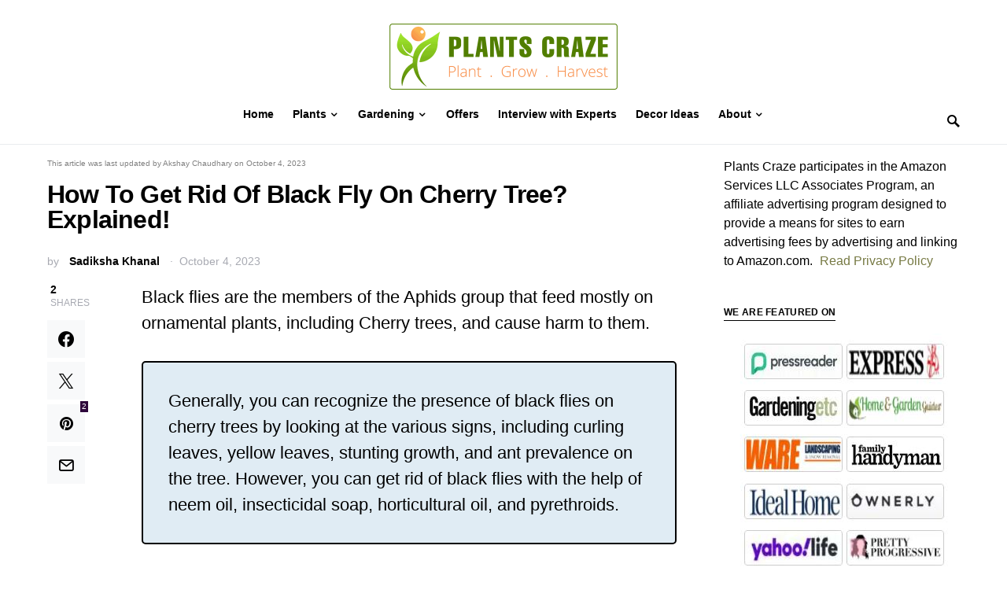

--- FILE ---
content_type: text/html; charset=UTF-8
request_url: https://plantscraze.com/how-to-get-rid-of-black-fly-on-cherry-tree-explained/
body_size: 33810
content:
<!doctype html>
<html lang="en-US">
<head>
	<meta charset="UTF-8" />
	<meta name="viewport" content="width=device-width, initial-scale=1" />
	<link rel="profile" href="https://gmpg.org/xfn/11" />
	<meta name='robots' content='index, follow, max-image-preview:large, max-snippet:-1, max-video-preview:-1' />
	<style>img:is([sizes="auto" i], [sizes^="auto," i]) { contain-intrinsic-size: 3000px 1500px }</style>
	
	
	<title>How To Get Rid Of Black Fly On Cherry Tree? Explained!</title>
	<meta name="description" content="You can get rid of black flies on Cherry tree with the help of neem oil, insecticidal soap, horticultural oil, and pyrethroids." />
	<link rel="canonical" href="https://plantscraze.com/how-to-get-rid-of-black-fly-on-cherry-tree-explained/" />
	<meta property="og:locale" content="en_US" />
	<meta property="og:type" content="article" />
	<meta property="og:title" content="How To Get Rid Of Black Fly On Cherry Tree? Explained!" />
	<meta property="og:description" content="You can get rid of black flies on Cherry tree with the help of neem oil, insecticidal soap, horticultural oil, and pyrethroids." />
	<meta property="og:url" content="https://plantscraze.com/how-to-get-rid-of-black-fly-on-cherry-tree-explained/" />
	<meta property="og:site_name" content="Plants Craze" />
	<meta property="article:author" content="https://www.facebook.com/sadikshya.khanal.14/" />
	<meta property="article:published_time" content="2023-10-04T06:34:43+00:00" />
	<meta property="og:image" content="https://plantscraze.com/wp-content/uploads/2023/10/blackfliesfeaturedimage.png" />
	<meta property="og:image:width" content="1200" />
	<meta property="og:image:height" content="680" />
	<meta property="og:image:type" content="image/png" />
	<meta name="author" content="Sadiksha Khanal" />
	<meta name="twitter:card" content="summary_large_image" />
	<meta name="twitter:label1" content="Written by" />
	<meta name="twitter:data1" content="Sadiksha Khanal" />
	<meta name="twitter:label2" content="Est. reading time" />
	<meta name="twitter:data2" content="3 minutes" />
	<script type="application/ld+json" class="yoast-schema-graph">{"@context":"https://schema.org","@graph":[{"@type":"Article","@id":"https://plantscraze.com/how-to-get-rid-of-black-fly-on-cherry-tree-explained/#article","isPartOf":{"@id":"https://plantscraze.com/how-to-get-rid-of-black-fly-on-cherry-tree-explained/"},"author":{"name":"Sadiksha Khanal","@id":"https://plantscraze.com/#/schema/person/15b727ae14d7f5ea6cb41006663c28d2"},"headline":"How To Get Rid Of Black Fly On Cherry Tree? Explained!","datePublished":"2023-10-04T06:34:43+00:00","dateModified":"2023-10-04T06:34:43+00:00","mainEntityOfPage":{"@id":"https://plantscraze.com/how-to-get-rid-of-black-fly-on-cherry-tree-explained/"},"wordCount":619,"publisher":{"@id":"https://plantscraze.com/#organization"},"image":{"@id":"https://plantscraze.com/how-to-get-rid-of-black-fly-on-cherry-tree-explained/#primaryimage"},"thumbnailUrl":"https://plantscraze.com/wp-content/uploads/2023/10/blackfliesfeaturedimage.png","keywords":["Pests And Insects","Plant Problems"],"articleSection":["Plants","Plants Problems"],"inLanguage":"en-US"},{"@type":"WebPage","@id":"https://plantscraze.com/how-to-get-rid-of-black-fly-on-cherry-tree-explained/","url":"https://plantscraze.com/how-to-get-rid-of-black-fly-on-cherry-tree-explained/","name":"How To Get Rid Of Black Fly On Cherry Tree? Explained!","isPartOf":{"@id":"https://plantscraze.com/#website"},"primaryImageOfPage":{"@id":"https://plantscraze.com/how-to-get-rid-of-black-fly-on-cherry-tree-explained/#primaryimage"},"image":{"@id":"https://plantscraze.com/how-to-get-rid-of-black-fly-on-cherry-tree-explained/#primaryimage"},"thumbnailUrl":"https://plantscraze.com/wp-content/uploads/2023/10/blackfliesfeaturedimage.png","datePublished":"2023-10-04T06:34:43+00:00","dateModified":"2023-10-04T06:34:43+00:00","description":"You can get rid of black flies on Cherry tree with the help of neem oil, insecticidal soap, horticultural oil, and pyrethroids.","breadcrumb":{"@id":"https://plantscraze.com/how-to-get-rid-of-black-fly-on-cherry-tree-explained/#breadcrumb"},"inLanguage":"en-US","potentialAction":[{"@type":"ReadAction","target":["https://plantscraze.com/how-to-get-rid-of-black-fly-on-cherry-tree-explained/"]}]},{"@type":"ImageObject","inLanguage":"en-US","@id":"https://plantscraze.com/how-to-get-rid-of-black-fly-on-cherry-tree-explained/#primaryimage","url":"https://plantscraze.com/wp-content/uploads/2023/10/blackfliesfeaturedimage.png","contentUrl":"https://plantscraze.com/wp-content/uploads/2023/10/blackfliesfeaturedimage.png","width":1200,"height":680,"caption":"Black flies accumulate on the undersides of leaves."},{"@type":"BreadcrumbList","@id":"https://plantscraze.com/how-to-get-rid-of-black-fly-on-cherry-tree-explained/#breadcrumb","itemListElement":[{"@type":"ListItem","position":1,"name":"Home","item":"https://plantscraze.com/"},{"@type":"ListItem","position":2,"name":"How To Get Rid Of Black Fly On Cherry Tree? Explained!"}]},{"@type":"WebSite","@id":"https://plantscraze.com/#website","url":"https://plantscraze.com/","name":"Plants Craze","description":"Plant | Grow | Harvest","publisher":{"@id":"https://plantscraze.com/#organization"},"potentialAction":[{"@type":"SearchAction","target":{"@type":"EntryPoint","urlTemplate":"https://plantscraze.com/?s={search_term_string}"},"query-input":"required name=search_term_string"}],"inLanguage":"en-US"},{"@type":"Organization","@id":"https://plantscraze.com/#organization","name":"Plants Craze","url":"https://plantscraze.com/","logo":{"@type":"ImageObject","inLanguage":"en-US","@id":"https://plantscraze.com/#/schema/logo/image/","url":"https://plantscraze.com/wp-content/uploads/2021/11/Plants-Craze-Logo-1.png","contentUrl":"https://plantscraze.com/wp-content/uploads/2021/11/Plants-Craze-Logo-1.png","width":580,"height":200,"caption":"Plants Craze"},"image":{"@id":"https://plantscraze.com/#/schema/logo/image/"}},{"@type":"Person","@id":"https://plantscraze.com/#/schema/person/15b727ae14d7f5ea6cb41006663c28d2","name":"Sadiksha Khanal","image":{"@type":"ImageObject","inLanguage":"en-US","@id":"https://plantscraze.com/#/schema/person/image/","url":"https://secure.gravatar.com/avatar/1281a377f176f71a866162eb8beb0a1b56d0e38c774536ffe54b7197ad403c22?s=96&d=mm&r=g","contentUrl":"https://secure.gravatar.com/avatar/1281a377f176f71a866162eb8beb0a1b56d0e38c774536ffe54b7197ad403c22?s=96&d=mm&r=g","caption":"Sadiksha Khanal"},"description":"Sadiksha is a Botany graduate who adores nature and is infatuated with the plants around her surroundings. As a plantsperson, she has a huge interest to explore plants and spread out the knowledge related to them. So, grab by and be a part of her gardening journey. Expertise: Botany Graduate Knowledgeable Writer Highlights • Botany graduate with a strong academic foundation in plant sciences. • A passionate nature lover who is infatuated with the beauty of plants in her surroundings. • Devoted plantsperson with a deep interest in exploring and disseminating knowledge about plants. Experience Holds a degree in Botany, demonstrating a solid educational background in the science of plants. An ardent nature enthusiast with a profound admiration for the flora in her environment. Committed to sharing her botanical expertise and passion for plants, inviting others to join her gardening journey.","sameAs":["https://www.facebook.com/sadikshya.khanal.14/"],"url":"https://plantscraze.com/author/sadiksha/"}]}</script>
	


<link rel='dns-prefetch' href='//static.klaviyo.com' />
<link rel='dns-prefetch' href='//scripts.mediavine.com' />

<link rel="alternate" type="application/rss+xml" title="Plants Craze &raquo; Feed" href="https://plantscraze.com/feed/" />
<link rel="alternate" type="application/rss+xml" title="Plants Craze &raquo; Comments Feed" href="https://plantscraze.com/comments/feed/" />
<link rel="alternate" type="application/rss+xml" title="Plants Craze &raquo; Stories Feed" href="https://plantscraze.com/web-stories/feed/">			<link rel="preload" href="https://plantscraze.com/wp-content/plugins/canvas/assets/fonts/canvas-icons.woff" as="font" type="font/woff" crossorigin>
			<link data-minify="1" rel='stylesheet' id='canvas-css' href='https://plantscraze.com/wp-content/cache/min/1/wp-content/plugins/canvas/assets/css/canvas.css?ver=1727091147' media='all' />
<link   rel='alternate stylesheet' id='powerkit-icons-css' href='https://plantscraze.com/wp-content/plugins/powerkit/assets/fonts/powerkit-icons.woff?ver=2.9.1' as='font' type='font/wof' crossorigin />
<link data-minify="1" rel='stylesheet' id='powerkit-css' href='https://plantscraze.com/wp-content/cache/min/1/wp-content/plugins/powerkit/assets/css/powerkit.css?ver=1727091147' media='all' />
<link rel='stylesheet' id='wp-block-library-css' href='https://plantscraze.com/wp-includes/css/dist/block-library/style.min.css?ver=6.8.3' media='all' />
<style id='classic-theme-styles-inline-css'>
/*! This file is auto-generated */
.wp-block-button__link{color:#fff;background-color:#32373c;border-radius:9999px;box-shadow:none;text-decoration:none;padding:calc(.667em + 2px) calc(1.333em + 2px);font-size:1.125em}.wp-block-file__button{background:#32373c;color:#fff;text-decoration:none}
</style>
<link data-minify="1" rel='stylesheet' id='canvas-block-alert-style-css' href='https://plantscraze.com/wp-content/cache/min/1/wp-content/plugins/canvas/components/basic-elements/block-alert/block.css?ver=1727091147' media='all' />
<link data-minify="1" rel='stylesheet' id='canvas-block-progress-style-css' href='https://plantscraze.com/wp-content/cache/min/1/wp-content/plugins/canvas/components/basic-elements/block-progress/block.css?ver=1727091147' media='all' />
<link data-minify="1" rel='stylesheet' id='canvas-block-collapsibles-style-css' href='https://plantscraze.com/wp-content/cache/min/1/wp-content/plugins/canvas/components/basic-elements/block-collapsibles/block.css?ver=1727091147' media='all' />
<link data-minify="1" rel='stylesheet' id='canvas-block-section-heading-style-css' href='https://plantscraze.com/wp-content/cache/min/1/wp-content/plugins/canvas/components/basic-elements/block-section-heading/block.css?ver=1727091147' media='all' />
<link data-minify="1" rel='stylesheet' id='canvas-block-row-style-css' href='https://plantscraze.com/wp-content/cache/min/1/wp-content/plugins/canvas/components/layout-blocks/block-row/block-row.css?ver=1727091147' media='all' />
<link data-minify="1" rel='stylesheet' id='canvas-block-posts-style-css' href='https://plantscraze.com/wp-content/cache/min/1/wp-content/plugins/canvas/components/posts/block-posts/block-posts.css?ver=1727091147' media='all' />
<link data-minify="1" rel='stylesheet' id='canvas-block-posts-sidebar-css' href='https://plantscraze.com/wp-content/cache/min/1/wp-content/plugins/canvas/components/posts/block-posts-sidebar/block-posts-sidebar.css?ver=1727091147' media='all' />
<link data-minify="1" rel='stylesheet' id='mpp_gutenberg-css' href='https://plantscraze.com/wp-content/cache/min/1/wp-content/plugins/metronet-profile-picture/dist/blocks.style.build.css?ver=1727091147' media='all' />
<style id='global-styles-inline-css'>
:root{--wp--preset--aspect-ratio--square: 1;--wp--preset--aspect-ratio--4-3: 4/3;--wp--preset--aspect-ratio--3-4: 3/4;--wp--preset--aspect-ratio--3-2: 3/2;--wp--preset--aspect-ratio--2-3: 2/3;--wp--preset--aspect-ratio--16-9: 16/9;--wp--preset--aspect-ratio--9-16: 9/16;--wp--preset--color--black: #000000;--wp--preset--color--cyan-bluish-gray: #abb8c3;--wp--preset--color--white: #FFFFFF;--wp--preset--color--pale-pink: #f78da7;--wp--preset--color--vivid-red: #ce2e2e;--wp--preset--color--luminous-vivid-orange: #ff6900;--wp--preset--color--luminous-vivid-amber: #fcb902;--wp--preset--color--light-green-cyan: #7bdcb5;--wp--preset--color--vivid-green-cyan: #01d083;--wp--preset--color--pale-cyan-blue: #8ed1fc;--wp--preset--color--vivid-cyan-blue: #0693e3;--wp--preset--color--vivid-purple: #9b51e0;--wp--preset--color--secondary: #818181;--wp--preset--color--gray-50: #f8f9fa;--wp--preset--color--gray-100: #f8f9fb;--wp--preset--color--gray-200: #e9ecef;--wp--preset--gradient--vivid-cyan-blue-to-vivid-purple: linear-gradient(135deg,rgba(6,147,227,1) 0%,rgb(155,81,224) 100%);--wp--preset--gradient--light-green-cyan-to-vivid-green-cyan: linear-gradient(135deg,rgb(122,220,180) 0%,rgb(0,208,130) 100%);--wp--preset--gradient--luminous-vivid-amber-to-luminous-vivid-orange: linear-gradient(135deg,rgba(252,185,0,1) 0%,rgba(255,105,0,1) 100%);--wp--preset--gradient--luminous-vivid-orange-to-vivid-red: linear-gradient(135deg,rgba(255,105,0,1) 0%,rgb(207,46,46) 100%);--wp--preset--gradient--very-light-gray-to-cyan-bluish-gray: linear-gradient(135deg,rgb(238,238,238) 0%,rgb(169,184,195) 100%);--wp--preset--gradient--cool-to-warm-spectrum: linear-gradient(135deg,rgb(74,234,220) 0%,rgb(151,120,209) 20%,rgb(207,42,186) 40%,rgb(238,44,130) 60%,rgb(251,105,98) 80%,rgb(254,248,76) 100%);--wp--preset--gradient--blush-light-purple: linear-gradient(135deg,rgb(255,206,236) 0%,rgb(152,150,240) 100%);--wp--preset--gradient--blush-bordeaux: linear-gradient(135deg,rgb(254,205,165) 0%,rgb(254,45,45) 50%,rgb(107,0,62) 100%);--wp--preset--gradient--luminous-dusk: linear-gradient(135deg,rgb(255,203,112) 0%,rgb(199,81,192) 50%,rgb(65,88,208) 100%);--wp--preset--gradient--pale-ocean: linear-gradient(135deg,rgb(255,245,203) 0%,rgb(182,227,212) 50%,rgb(51,167,181) 100%);--wp--preset--gradient--electric-grass: linear-gradient(135deg,rgb(202,248,128) 0%,rgb(113,206,126) 100%);--wp--preset--gradient--midnight: linear-gradient(135deg,rgb(2,3,129) 0%,rgb(40,116,252) 100%);--wp--preset--font-size--small: 13px;--wp--preset--font-size--medium: 20px;--wp--preset--font-size--large: 36px;--wp--preset--font-size--x-large: 42px;--wp--preset--spacing--20: 0.44rem;--wp--preset--spacing--30: 0.67rem;--wp--preset--spacing--40: 1rem;--wp--preset--spacing--50: 1.5rem;--wp--preset--spacing--60: 2.25rem;--wp--preset--spacing--70: 3.38rem;--wp--preset--spacing--80: 5.06rem;--wp--preset--shadow--natural: 6px 6px 9px rgba(0, 0, 0, 0.2);--wp--preset--shadow--deep: 12px 12px 50px rgba(0, 0, 0, 0.4);--wp--preset--shadow--sharp: 6px 6px 0px rgba(0, 0, 0, 0.2);--wp--preset--shadow--outlined: 6px 6px 0px -3px rgba(255, 255, 255, 1), 6px 6px rgba(0, 0, 0, 1);--wp--preset--shadow--crisp: 6px 6px 0px rgba(0, 0, 0, 1);}:where(.is-layout-flex){gap: 0.5em;}:where(.is-layout-grid){gap: 0.5em;}body .is-layout-flex{display: flex;}.is-layout-flex{flex-wrap: wrap;align-items: center;}.is-layout-flex > :is(*, div){margin: 0;}body .is-layout-grid{display: grid;}.is-layout-grid > :is(*, div){margin: 0;}:where(.wp-block-columns.is-layout-flex){gap: 2em;}:where(.wp-block-columns.is-layout-grid){gap: 2em;}:where(.wp-block-post-template.is-layout-flex){gap: 1.25em;}:where(.wp-block-post-template.is-layout-grid){gap: 1.25em;}.has-black-color{color: var(--wp--preset--color--black) !important;}.has-cyan-bluish-gray-color{color: var(--wp--preset--color--cyan-bluish-gray) !important;}.has-white-color{color: var(--wp--preset--color--white) !important;}.has-pale-pink-color{color: var(--wp--preset--color--pale-pink) !important;}.has-vivid-red-color{color: var(--wp--preset--color--vivid-red) !important;}.has-luminous-vivid-orange-color{color: var(--wp--preset--color--luminous-vivid-orange) !important;}.has-luminous-vivid-amber-color{color: var(--wp--preset--color--luminous-vivid-amber) !important;}.has-light-green-cyan-color{color: var(--wp--preset--color--light-green-cyan) !important;}.has-vivid-green-cyan-color{color: var(--wp--preset--color--vivid-green-cyan) !important;}.has-pale-cyan-blue-color{color: var(--wp--preset--color--pale-cyan-blue) !important;}.has-vivid-cyan-blue-color{color: var(--wp--preset--color--vivid-cyan-blue) !important;}.has-vivid-purple-color{color: var(--wp--preset--color--vivid-purple) !important;}.has-black-background-color{background-color: var(--wp--preset--color--black) !important;}.has-cyan-bluish-gray-background-color{background-color: var(--wp--preset--color--cyan-bluish-gray) !important;}.has-white-background-color{background-color: var(--wp--preset--color--white) !important;}.has-pale-pink-background-color{background-color: var(--wp--preset--color--pale-pink) !important;}.has-vivid-red-background-color{background-color: var(--wp--preset--color--vivid-red) !important;}.has-luminous-vivid-orange-background-color{background-color: var(--wp--preset--color--luminous-vivid-orange) !important;}.has-luminous-vivid-amber-background-color{background-color: var(--wp--preset--color--luminous-vivid-amber) !important;}.has-light-green-cyan-background-color{background-color: var(--wp--preset--color--light-green-cyan) !important;}.has-vivid-green-cyan-background-color{background-color: var(--wp--preset--color--vivid-green-cyan) !important;}.has-pale-cyan-blue-background-color{background-color: var(--wp--preset--color--pale-cyan-blue) !important;}.has-vivid-cyan-blue-background-color{background-color: var(--wp--preset--color--vivid-cyan-blue) !important;}.has-vivid-purple-background-color{background-color: var(--wp--preset--color--vivid-purple) !important;}.has-black-border-color{border-color: var(--wp--preset--color--black) !important;}.has-cyan-bluish-gray-border-color{border-color: var(--wp--preset--color--cyan-bluish-gray) !important;}.has-white-border-color{border-color: var(--wp--preset--color--white) !important;}.has-pale-pink-border-color{border-color: var(--wp--preset--color--pale-pink) !important;}.has-vivid-red-border-color{border-color: var(--wp--preset--color--vivid-red) !important;}.has-luminous-vivid-orange-border-color{border-color: var(--wp--preset--color--luminous-vivid-orange) !important;}.has-luminous-vivid-amber-border-color{border-color: var(--wp--preset--color--luminous-vivid-amber) !important;}.has-light-green-cyan-border-color{border-color: var(--wp--preset--color--light-green-cyan) !important;}.has-vivid-green-cyan-border-color{border-color: var(--wp--preset--color--vivid-green-cyan) !important;}.has-pale-cyan-blue-border-color{border-color: var(--wp--preset--color--pale-cyan-blue) !important;}.has-vivid-cyan-blue-border-color{border-color: var(--wp--preset--color--vivid-cyan-blue) !important;}.has-vivid-purple-border-color{border-color: var(--wp--preset--color--vivid-purple) !important;}.has-vivid-cyan-blue-to-vivid-purple-gradient-background{background: var(--wp--preset--gradient--vivid-cyan-blue-to-vivid-purple) !important;}.has-light-green-cyan-to-vivid-green-cyan-gradient-background{background: var(--wp--preset--gradient--light-green-cyan-to-vivid-green-cyan) !important;}.has-luminous-vivid-amber-to-luminous-vivid-orange-gradient-background{background: var(--wp--preset--gradient--luminous-vivid-amber-to-luminous-vivid-orange) !important;}.has-luminous-vivid-orange-to-vivid-red-gradient-background{background: var(--wp--preset--gradient--luminous-vivid-orange-to-vivid-red) !important;}.has-very-light-gray-to-cyan-bluish-gray-gradient-background{background: var(--wp--preset--gradient--very-light-gray-to-cyan-bluish-gray) !important;}.has-cool-to-warm-spectrum-gradient-background{background: var(--wp--preset--gradient--cool-to-warm-spectrum) !important;}.has-blush-light-purple-gradient-background{background: var(--wp--preset--gradient--blush-light-purple) !important;}.has-blush-bordeaux-gradient-background{background: var(--wp--preset--gradient--blush-bordeaux) !important;}.has-luminous-dusk-gradient-background{background: var(--wp--preset--gradient--luminous-dusk) !important;}.has-pale-ocean-gradient-background{background: var(--wp--preset--gradient--pale-ocean) !important;}.has-electric-grass-gradient-background{background: var(--wp--preset--gradient--electric-grass) !important;}.has-midnight-gradient-background{background: var(--wp--preset--gradient--midnight) !important;}.has-small-font-size{font-size: var(--wp--preset--font-size--small) !important;}.has-medium-font-size{font-size: var(--wp--preset--font-size--medium) !important;}.has-large-font-size{font-size: var(--wp--preset--font-size--large) !important;}.has-x-large-font-size{font-size: var(--wp--preset--font-size--x-large) !important;}
:where(.wp-block-post-template.is-layout-flex){gap: 1.25em;}:where(.wp-block-post-template.is-layout-grid){gap: 1.25em;}
:where(.wp-block-columns.is-layout-flex){gap: 2em;}:where(.wp-block-columns.is-layout-grid){gap: 2em;}
:root :where(.wp-block-pullquote){font-size: 1.5em;line-height: 1.6;}
</style>
<link data-minify="1" rel='stylesheet' id='canvas-block-heading-style-css' href='https://plantscraze.com/wp-content/cache/min/1/wp-content/plugins/canvas/components/content-formatting/block-heading/block.css?ver=1727091147' media='all' />
<link data-minify="1" rel='stylesheet' id='canvas-block-list-style-css' href='https://plantscraze.com/wp-content/cache/min/1/wp-content/plugins/canvas/components/content-formatting/block-list/block.css?ver=1727091147' media='all' />
<link data-minify="1" rel='stylesheet' id='canvas-block-paragraph-style-css' href='https://plantscraze.com/wp-content/cache/min/1/wp-content/plugins/canvas/components/content-formatting/block-paragraph/block.css?ver=1727091147' media='all' />
<link data-minify="1" rel='stylesheet' id='canvas-block-separator-style-css' href='https://plantscraze.com/wp-content/cache/min/1/wp-content/plugins/canvas/components/content-formatting/block-separator/block.css?ver=1727091147' media='all' />
<link data-minify="1" rel='stylesheet' id='canvas-block-group-style-css' href='https://plantscraze.com/wp-content/cache/min/1/wp-content/plugins/canvas/components/basic-elements/block-group/block.css?ver=1727091147' media='all' />
<link data-minify="1" rel='stylesheet' id='canvas-block-cover-style-css' href='https://plantscraze.com/wp-content/cache/min/1/wp-content/plugins/canvas/components/basic-elements/block-cover/block.css?ver=1727091147' media='all' />
<link data-minify="1" rel='stylesheet' id='powerkit-author-box-css' href='https://plantscraze.com/wp-content/cache/min/1/wp-content/plugins/powerkit/modules/author-box/public/css/public-powerkit-author-box.css?ver=1727091147' media='all' />
<link data-minify="1" rel='stylesheet' id='powerkit-basic-elements-css' href='https://plantscraze.com/wp-content/cache/min/1/wp-content/plugins/powerkit/modules/basic-elements/public/css/public-powerkit-basic-elements.css?ver=1727091147' media='screen' />
<link data-minify="1" rel='stylesheet' id='powerkit-content-formatting-css' href='https://plantscraze.com/wp-content/cache/min/1/wp-content/plugins/powerkit/modules/content-formatting/public/css/public-powerkit-content-formatting.css?ver=1727091147' media='all' />
<link data-minify="1" rel='stylesheet' id='powerkit-facebook-css' href='https://plantscraze.com/wp-content/cache/min/1/wp-content/plugins/powerkit/modules/facebook/public/css/public-powerkit-facebook.css?ver=1727091191' media='all' />
<link data-minify="1" rel='stylesheet' id='powerkit-featured-categories-css' href='https://plantscraze.com/wp-content/cache/min/1/wp-content/plugins/powerkit/modules/featured-categories/public/css/public-powerkit-featured-categories.css?ver=1727091147' media='all' />
<link data-minify="1" rel='stylesheet' id='powerkit-inline-posts-css' href='https://plantscraze.com/wp-content/cache/min/1/wp-content/plugins/powerkit/modules/inline-posts/public/css/public-powerkit-inline-posts.css?ver=1727091147' media='all' />
<link data-minify="1" rel='stylesheet' id='powerkit-instagram-css' href='https://plantscraze.com/wp-content/cache/min/1/wp-content/plugins/powerkit/modules/instagram/public/css/public-powerkit-instagram.css?ver=1727091191' media='all' />
<link data-minify="1" rel='stylesheet' id='powerkit-justified-gallery-css' href='https://plantscraze.com/wp-content/cache/min/1/wp-content/plugins/powerkit/modules/justified-gallery/public/css/public-powerkit-justified-gallery.css?ver=1727091191' media='all' />
<link data-minify="1" rel='stylesheet' id='powerkit-lazyload-css' href='https://plantscraze.com/wp-content/cache/min/1/wp-content/plugins/powerkit/modules/lazyload/public/css/public-powerkit-lazyload.css?ver=1727091147' media='all' />
<link data-minify="1" rel='stylesheet' id='powerkit-lightbox-css' href='https://plantscraze.com/wp-content/cache/min/1/wp-content/plugins/powerkit/modules/lightbox/public/css/public-powerkit-lightbox.css?ver=1727091191' media='all' />
<link data-minify="1" rel='stylesheet' id='powerkit-opt-in-forms-css' href='https://plantscraze.com/wp-content/cache/min/1/wp-content/plugins/powerkit/modules/opt-in-forms/public/css/public-powerkit-opt-in-forms.css?ver=1727091191' media='all' />
<link data-minify="1" rel='stylesheet' id='powerkit-pinterest-css' href='https://plantscraze.com/wp-content/cache/min/1/wp-content/plugins/powerkit/modules/pinterest/public/css/public-powerkit-pinterest.css?ver=1727091191' media='all' />
<link data-minify="1" rel='stylesheet' id='powerkit-scroll-to-top-css' href='https://plantscraze.com/wp-content/cache/min/1/wp-content/plugins/powerkit/modules/scroll-to-top/public/css/public-powerkit-scroll-to-top.css?ver=1727091147' media='all' />
<link data-minify="1" rel='stylesheet' id='powerkit-share-buttons-css' href='https://plantscraze.com/wp-content/cache/min/1/wp-content/plugins/powerkit/modules/share-buttons/public/css/public-powerkit-share-buttons.css?ver=1727091191' media='all' />
<link data-minify="1" rel='stylesheet' id='powerkit-slider-gallery-css' href='https://plantscraze.com/wp-content/cache/min/1/wp-content/plugins/powerkit/modules/slider-gallery/public/css/public-powerkit-slider-gallery.css?ver=1727091191' media='all' />
<link data-minify="1" rel='stylesheet' id='powerkit-social-links-css' href='https://plantscraze.com/wp-content/cache/min/1/wp-content/plugins/powerkit/modules/social-links/public/css/public-powerkit-social-links.css?ver=1727091191' media='all' />
<link data-minify="1" rel='stylesheet' id='powerkit-table-of-contents-css' href='https://plantscraze.com/wp-content/cache/min/1/wp-content/plugins/powerkit/modules/table-of-contents/public/css/public-powerkit-table-of-contents.css?ver=1727091191' media='all' />
<link data-minify="1" rel='stylesheet' id='powerkit-twitter-css' href='https://plantscraze.com/wp-content/cache/min/1/wp-content/plugins/powerkit/modules/twitter/public/css/public-powerkit-twitter.css?ver=1727091191' media='all' />
<link data-minify="1" rel='stylesheet' id='powerkit-widget-about-css' href='https://plantscraze.com/wp-content/cache/min/1/wp-content/plugins/powerkit/modules/widget-about/public/css/public-powerkit-widget-about.css?ver=1727091191' media='all' />
<link data-minify="1" rel='stylesheet' id='h5ap-public-css' href='https://plantscraze.com/wp-content/cache/min/1/wp-content/plugins/html5-audio-player/assets/css/style.css?ver=1727091147' media='all' />
<link data-minify="1" rel='stylesheet' id='csco-styles-css' href='https://plantscraze.com/wp-content/cache/min/1/wp-content/themes/squaretype/style.css?ver=1727091147' media='all' />
<style id='csco-styles-inline-css'>
.searchwp-live-search-no-min-chars:after { content: "Continue typing" }
</style>
<link data-minify="1" rel='stylesheet' id='tablepress-default-css' href='https://plantscraze.com/wp-content/cache/min/1/wp-content/tablepress-combined.min.css?ver=1727091147' media='all' />
<link data-minify="1" rel='stylesheet' id='csco_child_css-css' href='https://plantscraze.com/wp-content/cache/min/1/wp-content/themes/squaretype-child/style.css?ver=1727091147' media='all' />
<style id='rocket-lazyload-inline-css'>
.rll-youtube-player{position:relative;padding-bottom:56.23%;height:0;overflow:hidden;max-width:100%;}.rll-youtube-player:focus-within{outline: 2px solid currentColor;outline-offset: 5px;}.rll-youtube-player iframe{position:absolute;top:0;left:0;width:100%;height:100%;z-index:100;background:0 0}.rll-youtube-player img{bottom:0;display:block;left:0;margin:auto;max-width:100%;width:100%;position:absolute;right:0;top:0;border:none;height:auto;-webkit-transition:.4s all;-moz-transition:.4s all;transition:.4s all}.rll-youtube-player img:hover{-webkit-filter:brightness(75%)}.rll-youtube-player .play{height:100%;width:100%;left:0;top:0;position:absolute;background:url(https://plantscraze.com/wp-content/plugins/wp-rocket/assets/img/youtube.png) no-repeat center;background-color: transparent !important;cursor:pointer;border:none;}.wp-embed-responsive .wp-has-aspect-ratio .rll-youtube-player{position:absolute;padding-bottom:0;width:100%;height:100%;top:0;bottom:0;left:0;right:0}
</style>
<script   src="https://plantscraze.com/wp-includes/js/jquery/jquery.min.js?ver=3.7.1" id="jquery-core-js" defer></script>
<script   src="https://plantscraze.com/wp-includes/js/jquery/jquery-migrate.min.js?ver=3.4.1" id="jquery-migrate-js" defer></script>
<script   async="async" data-noptimize="1" data-cfasync="false" src="https://scripts.mediavine.com/tags/plants-craze.js?ver=6.8.3" id="mv-script-wrapper-js"></script>
            <style>
                .mejs-container:has(.plyr){height: auto; background: transparent} .mejs-container:has(.plyr) .mejs-controls {display: none}
                .h5ap_all {
                    --shadow-color: 197deg 32% 65%;
                    border-radius: 6px;
                    box-shadow: 0px 0px 9.6px hsl(var(--shadow-color)/.36),0 1.7px 1.9px 0px hsl(var(--shadow-color)/.36),0 4.3px 1.8px -1.7px hsl(var(--shadow-color)/.36),-0.1px 10.6px 11.9px -2.5px hsl(var(--shadow-color)/.36);
                    margin: 16px auto;
                }
            </style>
                    <script>
                function h5vpLoader({id, source, type}){
                    const element = document.getElementById(id);
                    if(!element){
                        if(type === 'script'){
                            const script = document.createElement('script');
                            script.src = `https://plantscraze.com/wp-content/plugins/html5-audio-player/${source}`;
                            document.getElementsByTagName("head")[0].appendChild(script);
                        }
                        if(type === 'css'){
                            const link = document.createElement('link');
                            link.href = `https://plantscraze.com/wp-content/plugins/html5-audio-player/${source}`;
                            link.rel = 'stylesheet';
                            document.getElementsByTagName("head")[0].appendChild(link);
                        }
                    }
                }

                function loadHVPAssets(){
                    const assets = [
                        {id: 'h5ap-public-css', source: 'assets/css/style.css', type: 'css'},
                        {id: 'bplugins-plyrio-css', source: 'assets/css/player.min.css', type: 'css'},
                        {id: 'bplugins-plyrio-js', source: 'js/player.js', type: 'script'},
                        {id: 'h5ap-player-js', source: 'dist/player.js', type: 'script'},
                    ];

                    if(typeof hpublic === 'undefined'){
                        const script = document.createElement('script');
                        script.innerText = `var hpublic = {siteUrl: 'https://plantscraze.com', userId: 0}`;
                        document.getElementsByTagName("head")[0].appendChild(script);
                    }
                    assets.map(item => h5vpLoader(item));
                }
                document.addEventListener('DOMContentLoaded', function(){
                    const isPlayer = document.querySelector(".h5ap_player");
                    if(isPlayer){
                        loadHVPAssets();
                    }
                })
            </script>
        		<style>
			span.h5ap_single_button {
				background: #000;
				width: 50px;
				height: 50px;
				border-radius: 50px;
			}
			span#h5ap_single_button span svg {
				fill: #ffffff !important;
				cursor: pointer;
			}
			span.h5ap_single_button span svg {
				height: 25px;
				width: 25px;
			}
			#skin_default .plyr__control,#skin_default .plyr__time{color: #4f5b5f}
			#skin_default .plyr__control:hover{background: #1aafff;color: #f5f5f5}
			#skin_default .plyr__controls {background: #f5f5f5}
			#skin_default .plyr__controls__item input {color: #1aafff}
			.plyr {--plyr-color-main: #4f5b5f}
			/* Custom Css */
						</style>
		<style type="text/css">.heading{width:10sec;}</style><link rel="icon" href="https://plantscraze.com/wp-content/uploads/2021/11/Favicon-Plants-craze.png" sizes="32x32" />
<link rel="icon" href="https://plantscraze.com/wp-content/uploads/2021/11/Favicon-Plants-craze.png" sizes="192x192" />
<link rel="apple-touch-icon" href="https://plantscraze.com/wp-content/uploads/2021/11/Favicon-Plants-craze.png" />
<meta name="msapplication-TileImage" content="https://plantscraze.com/wp-content/uploads/2021/11/Favicon-Plants-craze.png" />
		<style id="wp-custom-css">
			li {
	padding-bottom: 16px;
}

a {
  color: #777A44;
}

.cs-social-accounts{
	display:none;
}

.pk-social-links-items{
	display:none;
}

/* MV CSS */
@media only screen and (min-width: 425px) {
body.mediavine-video__has-sticky .pk-scroll-to-top {
   bottom: 330px !important;
}
}

@media only screen and (max-width: 359px) {
.site-content > .cs-container {
padding-left: 10px !important;
padding-right: 10px !important;
}
li .mv-ad-box {
margin-left: -20px !important;
}
}
/* end of fix */


/*
.pk-zoom-icon-popup{
pointer-events: none;
}*/



pk-toc  pk-toc-hide .title-block, .pk-font-block, .pk-widget-contributors .pk-author-posts > h6, .cnvs-block-section-heading{
	background-color: #7fb97f;
    padding: 15px;
}

.pk-toc:not(:first-child){
	padding-top: 2px;
}

.pk-toc:not(:last-child){
	padding-bottom: 2px;
}

.pk-toc-title{
	margin-bottom: 0.03rem;
}

/* Changes during revamping Campaign Starts */
.cs-breadcrumbs, .meta-category{
	display:none;
}

@media (min-width: 1020px)
.header-large .navbar-topbar .navbar-brand img {
	height: 75px;
}

.entry-header .entry-header-inner .entry-title{
	font-size: 2rem;
}
/*
.wrappingbox{
	background-color: #e0ecf4;     	   border: 5px double;
}
*/

.content .pk-block-border-left, .entry-content .pk-block-border-left, .mce-content-body .pk-block-border-left{
		background-color: #e0ecf4; 
	border-radius:5px;
	border: 2px solid !important;
}

.pk-content-block {
		background-color: #e0ecf4; 
	border-radius:5px;
	border: 2px solid !important;
}

.entry-header-standard, .entry-header-title{
	margin-bottom:0rem;
}

.entry-header .entry-header-inner .post-meta{
	margin-top: 1rem;
}

.site-content{
  margin: 1rem 0;
}

.yellow-box{
	background-color: #fdf5c4; 
	border-radius:5px;
	border: 2px solid #fabf62 !important;
	padding: 20px;
}


.pk-lightbox-container{
	display:none;
}



/* comment section removal code*/
.comment-respond, .post-comments-show{
	display:none;
}

/* to make logo smaller on desktop */
.header-large .navbar-topbar .navbar-brand img{
	height:100px;
}

/* footer design*/
.site-info{
	border-top: 2px solid #517e00;
	padding-top: 15px;
	margin-top: 50px;
}


/* For making backgroun in links on hover  */

a{
		padding: 2px 5px 2px 5px;
}

.entry-content a:hover{
    color: white;
    background-color: #517e00;
	padding: 0 5px 2px 5px;
	border-radius: 5px;
	
}

.homebanner{
	background-color: lightgray;
	padding: 2%;
	
	
}

 .banner {
    display: flex;
    background-color: #517e00;
    padding: 20px;
	 margin-bottom: 20px;
	 border-radius: 15px;
  }
  .banner .intro {
    flex: 1;
    text-align: center;
  }
  .banner .intro p {
    margin: 0;
    font-size: 22px;
    font-weight: bold;
    color: white;
  }
  .banner .intro button {
    display: inline-block;
    margin: 10px;
    padding: 8px 16px;
    border: none;
    border-radius: 4px;
    background-color: white;
    color: #5cb85c;
    font-size: 16px;
    cursor: pointer;
		border-radius: 10px;
  }
  .banner .image {
    flex: 1;
    text-align: center;
  }
  .banner .image img {
    max-width: 100%;
    height: auto;
    border-radius: 15px;
  }

@media only screen and (max-width: 600px) {
  .banner {
    flex-direction: column;
  }
  .banner .intro {
    text-align: left;
  }
  .banner .intro button {
    width: 100%;
  }
  .banner .image {
    margin-top: 20px;
  }
}


.entry-title {
    margin-bottom: 25px;
}

		</style>
		<style id="kirki-inline-styles">:root, [data-scheme="default"]{--cs-color-accent:#2E073B;--cs-color-link:#2E073B;--cs-color-overlay-background:rgba(0,0,0,0.25);}:root, [data-site-scheme="default"]{--cs-color-topbar-background:#FFFFFF;--cs-color-navbar-background:#FFFFFF;--cs-color-submenu-background:#000000;--cs-color-title-block:#000000;}button, input[type="button"], input[type="reset"], input[type="submit"], .wp-block-button:not(.is-style-squared) .wp-block-button__link, .button, .pk-button, .pk-scroll-to-top, .cs-overlay .post-categories a, .site-search [type="search"], .subcategories .cs-nav-link, .post-header .pk-share-buttons-wrap .pk-share-buttons-link, .pk-dropcap-borders:first-letter, .pk-dropcap-bg-inverse:first-letter, .pk-dropcap-bg-light:first-letter, .widget-area .pk-subscribe-with-name input[type="text"], .widget-area .pk-subscribe-with-name button, .widget-area .pk-subscribe-with-bg input[type="text"], .widget-area .pk-subscribe-with-bg button, .footer-instagram .instagram-username, .adp-popup-type-notification-box .adp-popup-button, .adp-popup-type-notification-bar .adp-popup-button{-webkit-border-radius:0;-moz-border-radius:0;border-radius:0;}.cs-input-group input[type="search"], .pk-subscribe-form-wrap input[type="text"]:first-child{border-top-left-radius:0;border-bottom-left-radius:0;}.navbar-nav .sub-menu{-webkit-border-radius:0;-moz-border-radius:0;border-radius:0;}.post-media figure, .entry-thumbnail, .cs-post-thumbnail, .pk-overlay-thumbnail, .pk-post-thumbnail, .cs-hero-layout-boxed{-webkit-border-radius:0;-moz-border-radius:0;border-radius:0;}.meta-category .char{-webkit-border-radius:0;-moz-border-radius:0;border-radius:0;}body{font-size:1rem;}.cs-font-primary, button, .button, input[type="button"], input[type="reset"], input[type="submit"], .no-comments, .text-action, .archive-wrap .more-link, .share-total, .nav-links, .comment-reply-link, .post-tags .title-tags, .post-sidebar-tags a, .meta-category a, .read-more, .post-prev-next .link-text, .navigation.pagination .nav-links > span, .navigation.pagination .nav-links > a, .subcategories .cs-nav-link, .widget_categories ul li a, .entry-meta-details .pk-share-buttons-count, .entry-meta-details .pk-share-buttons-label, .pk-font-primary, .navbar-dropdown-btn-follow, .footer-instagram .instagram-username, .navbar-follow-instagram .navbar-follow-text, .navbar-follow-youtube .navbar-follow-text, .navbar-follow-facebook .navbar-follow-text, .pk-twitter-counters .number, .pk-instagram-counters .number, .navbar-follow .navbar-follow-counters .number, .footer-instagram .pk-instagram-username, .sight-portfolio-entry__meta{font-family:hg-grotesk,-apple-system, BlinkMacSystemFont, "Segoe UI", Roboto, "Helvetica Neue", Arial, sans-serif, "Apple Color Emoji", "Segoe UI Emoji", "Segoe UI Symbol", "Noto Color Emoji";font-size:0.875rem;font-weight:600;letter-spacing:0.025em;text-transform:uppercase;}.wp-block-button .wp-block-button__link, .abr-review-item .abr-review-name{font-family:hg-grotesk,-apple-system, BlinkMacSystemFont, "Segoe UI", Roboto, "Helvetica Neue", Arial, sans-serif, "Apple Color Emoji", "Segoe UI Emoji", "Segoe UI Symbol", "Noto Color Emoji";font-size:0.875rem;font-weight:600;letter-spacing:0.025em;text-transform:uppercase;}input[type="text"], input[type="email"], input[type="url"], input[type="password"], input[type="search"], input[type="number"], input[type="tel"], input[type="range"], input[type="date"], input[type="month"], input[type="week"], input[type="time"], input[type="datetime"], input[type="datetime-local"], input[type="color"], select, textarea, label, .cs-font-secondary, .post-meta, .archive-count, .page-subtitle, .site-description, figcaption, .post-tags a, .tagcloud a, .wp-block-image figcaption, .wp-block-audio figcaption, .wp-block-embed figcaption, .wp-block-pullquote cite, .wp-block-pullquote footer, .wp-block-pullquote .wp-block-pullquote__citation, .post-format-icon, .comment-metadata, .says, .logged-in-as, .must-log-in, .wp-caption-text, .widget_rss ul li .rss-date, blockquote cite, .wp-block-quote cite, div[class*="meta-"], span[class*="meta-"], .navbar-brand .tagline, small, .post-sidebar-shares .total-shares, .cs-breadcrumbs, .cs-homepage-category-count, .navbar-follow-counters, .searchwp-live-search-no-results em, .searchwp-live-search-no-min-chars:after, .pk-font-secondary, .pk-instagram-counters, .pk-twitter-counters, .footer-copyright, .pk-instagram-item .pk-instagram-data .pk-meta, .navbar-follow-button .navbar-follow-text, .archive-timeline .entry-date, .archive-wrap .archive-timeline .entry-date span, .cs-video-tools-large .cs-tooltip, .abr-badge-primary{font-family:hg-grotesk,-apple-system, BlinkMacSystemFont, "Segoe UI", Roboto, "Helvetica Neue", Arial, sans-serif, "Apple Color Emoji", "Segoe UI Emoji", "Segoe UI Symbol", "Noto Color Emoji";font-size:0.875rem;font-weight:500;text-transform:none;}.meta-category a .char{font-family:hg-grotesk,-apple-system, BlinkMacSystemFont, "Segoe UI", Roboto, "Helvetica Neue", Arial, sans-serif, "Apple Color Emoji", "Segoe UI Emoji", "Segoe UI Symbol", "Noto Color Emoji";font-weight:600;text-transform:uppercase;}.entry-excerpt{font-size:0.875rem;line-height:1.5;}.entry-content{font-size:1.375rem;}.site-title{font-family:hg-grotesk,-apple-system, BlinkMacSystemFont, "Segoe UI", Roboto, "Helvetica Neue", Arial, sans-serif, "Apple Color Emoji", "Segoe UI Emoji", "Segoe UI Symbol", "Noto Color Emoji";font-size:1.875rem;font-weight:700;text-transform:none;}.large-title{font-family:hg-grotesk,-apple-system, BlinkMacSystemFont, "Segoe UI", Roboto, "Helvetica Neue", Arial, sans-serif, "Apple Color Emoji", "Segoe UI Emoji", "Segoe UI Symbol", "Noto Color Emoji";font-size:1.875rem;font-weight:700;text-transform:none;}.footer-title{font-family:hg-grotesk,-apple-system, BlinkMacSystemFont, "Segoe UI", Roboto, "Helvetica Neue", Arial, sans-serif, "Apple Color Emoji", "Segoe UI Emoji", "Segoe UI Symbol", "Noto Color Emoji";font-size:1.875rem;font-weight:700;text-transform:none;}h1, h2, h3, h4, h5, h6, .h1, .h2, .h3, .h4, .h5, .h6, .comment-author .fn, blockquote, .pk-font-heading, .post-sidebar-date .reader-text, .wp-block-quote, .wp-block-cover .wp-block-cover-image-text, .wp-block-cover .wp-block-cover-text, .wp-block-cover h2, .wp-block-cover-image .wp-block-cover-image-text, .wp-block-cover-image .wp-block-cover-text, .wp-block-cover-image h2, .wp-block-pullquote p, p.has-drop-cap:not(:focus):first-letter, .pk-font-heading, .cnvs-block-tabs .cnvs-block-tabs-button a, .sight-portfolio-area-filter__title, .sight-portfolio-area-filter__list-item a{font-family:hg-grotesk,-apple-system, BlinkMacSystemFont, "Segoe UI", Roboto, "Helvetica Neue", Arial, sans-serif, "Apple Color Emoji", "Segoe UI Emoji", "Segoe UI Symbol", "Noto Color Emoji";font-weight:700;letter-spacing:-0.025em;text-transform:none;}.title-block, .pk-font-block, .pk-widget-contributors .pk-author-posts > h6, .cnvs-block-section-heading{font-family:hg-grotesk,-apple-system, BlinkMacSystemFont, "Segoe UI", Roboto, "Helvetica Neue", Arial, sans-serif, "Apple Color Emoji", "Segoe UI Emoji", "Segoe UI Symbol", "Noto Color Emoji";font-size:0.75rem;font-weight:700;letter-spacing:0.025em;text-transform:uppercase;}.navbar-nav > li > a, .cs-mega-menu-child > a, .widget_archive li, .widget_categories li, .widget_meta li a, .widget_nav_menu .menu > li > a, .widget_pages .page_item a{font-family:hg-grotesk,-apple-system, BlinkMacSystemFont, "Segoe UI", Roboto, "Helvetica Neue", Arial, sans-serif, "Apple Color Emoji", "Segoe UI Emoji", "Segoe UI Symbol", "Noto Color Emoji";font-size:0.875rem;font-weight:600;text-transform:none;}.navbar-nav .sub-menu > li > a, .widget_categories .children li a, .widget_nav_menu .sub-menu > li > a{font-family:hg-grotesk,-apple-system, BlinkMacSystemFont, "Segoe UI", Roboto, "Helvetica Neue", Arial, sans-serif, "Apple Color Emoji", "Segoe UI Emoji", "Segoe UI Symbol", "Noto Color Emoji";font-size:0.875rem;font-weight:600;text-transform:none;}.navbar-topbar .navbar-wrap{min-height:auto;}.navbar-primary .navbar-wrap, .navbar-primary .navbar-content{height:60px;}.offcanvas-header{flex:0 0 60px;}.post-sidebar-shares{top:calc( 60px + 20px );}.admin-bar .post-sidebar-shares{top:calc( 60px + 52px );}.header-large .post-sidebar-shares{top:calc( 60px * 2 + 52px );}.header-large.admin-bar .post-sidebar-shares{top:calc( 60px * 2 + 52px );}.cs-hero-layout .cs-overlay-background:after{background-color:rgba(10,10,10,0.25);}@media (max-width: 599px){.pk-subscribe-with-name input[type="text"], .pk-subscribe-with-bg input[type="text"]{-webkit-border-radius:0;-moz-border-radius:0;border-radius:0;}}</style><noscript><style id="rocket-lazyload-nojs-css">.rll-youtube-player, [data-lazy-src]{display:none !important;}</style></noscript>	
<script async src="https://www.googletagmanager.com/gtag/js?id=UA-135640293-11"></script>
<script>
  window.dataLayer = window.dataLayer || [];
  function gtag(){dataLayer.push(arguments);}
  gtag('js', new Date());

  gtag('config', 'UA-135640293-11');
</script>
	
	
<script async src="https://www.googletagmanager.com/gtag/js?id=G-LY5EPNWSXW"></script>
<script>
  window.dataLayer = window.dataLayer || [];
  function gtag(){dataLayer.push(arguments);}
  gtag('js', new Date());

  gtag('config', 'G-LY5EPNWSXW');
</script>
	
</head>

<body class="wp-singular post-template-default single single-post postid-80711 single-format-standard wp-custom-logo wp-embed-responsive wp-theme-squaretype wp-child-theme-squaretype-child eplus_styles cs-page-layout-right header-large navbar-width-boxed navbar-alignment-left navbar-sticky-enabled navbar-smart-enabled block-align-enabled" data-scheme='default' data-site-scheme='default'>

	<div class="site-overlay"></div>

	<div class="offcanvas">

		<div class="offcanvas-header">

			
			<nav class="navbar navbar-offcanvas">

									<a class="navbar-brand" href="https://plantscraze.com/" rel="home">
						
						<img width="580" height="200" src="data:image/svg+xml,%3Csvg%20xmlns='http://www.w3.org/2000/svg'%20viewBox='0%200%20580%20200'%3E%3C/svg%3E"  alt="Plants Craze" data-lazy-src="https://plantscraze.com/wp-content/uploads/2021/11/Plants-Craze-Logo-1.png" ><noscript><img width="580" height="200" src="https://plantscraze.com/wp-content/uploads/2021/11/Plants-Craze-Logo-1.png"  alt="Plants Craze" ></noscript>					</a>
					
				<button type="button" class="toggle-offcanvas">
					<i class="cs-icon cs-icon-x"></i>
				</button>

			</nav>

			
		</div>

		<aside class="offcanvas-sidebar">
			<div class="offcanvas-inner widget-area">
				<div class="widget widget_nav_menu cs-d-lg-none"><div class="menu-menu-1-container"><ul id="menu-menu-1" class="menu"><li id="menu-item-14" class="menu-item menu-item-type-custom menu-item-object-custom menu-item-home menu-item-14"><a href="http://plantscraze.com/">Home</a></li>
<li id="menu-item-9679" class="menu-item menu-item-type-taxonomy menu-item-object-category current-post-ancestor current-menu-parent current-post-parent menu-item-has-children menu-item-9679"><a href="https://plantscraze.com/category/plants/">Plants</a>
<ul class="sub-menu">
	<li id="menu-item-9687" class="menu-item menu-item-type-taxonomy menu-item-object-category menu-item-9687"><a href="https://plantscraze.com/category/plants/propagation/">Propagation</a></li>
	<li id="menu-item-9691" class="menu-item menu-item-type-taxonomy menu-item-object-category menu-item-9691"><a href="https://plantscraze.com/category/plants/watering/">Watering</a></li>
	<li id="menu-item-9688" class="menu-item menu-item-type-taxonomy menu-item-object-category menu-item-9688"><a href="https://plantscraze.com/category/plants/pruning/">Pruning</a></li>
	<li id="menu-item-9689" class="menu-item menu-item-type-taxonomy menu-item-object-category menu-item-9689"><a href="https://plantscraze.com/category/plants/repot/">Repot</a></li>
	<li id="menu-item-9690" class="menu-item menu-item-type-taxonomy menu-item-object-category menu-item-9690"><a href="https://plantscraze.com/category/plants/toxicity/">Toxicity</a></li>
	<li id="menu-item-9683" class="menu-item menu-item-type-taxonomy menu-item-object-category menu-item-9683"><a href="https://plantscraze.com/category/plants/plant-ideas/">Plant Ideas</a></li>
	<li id="menu-item-9684" class="menu-item menu-item-type-taxonomy menu-item-object-category menu-item-9684"><a href="https://plantscraze.com/category/plants/plant-tips/">Plant Tips</a></li>
	<li id="menu-item-9685" class="menu-item menu-item-type-taxonomy menu-item-object-category menu-item-9685"><a href="https://plantscraze.com/category/plants/plants-guide/">Plants Guide</a></li>
	<li id="menu-item-9686" class="menu-item menu-item-type-taxonomy menu-item-object-category current-post-ancestor current-menu-parent current-post-parent menu-item-9686"><a href="https://plantscraze.com/category/plants/plants-problems/">Plants Problems</a></li>
</ul>
</li>
<li id="menu-item-9677" class="menu-item menu-item-type-taxonomy menu-item-object-category menu-item-has-children menu-item-9677"><a href="https://plantscraze.com/category/gardening/">Gardening</a>
<ul class="sub-menu">
	<li id="menu-item-9681" class="menu-item menu-item-type-taxonomy menu-item-object-category menu-item-9681"><a href="https://plantscraze.com/category/gardening/gardening-tips/">Gardening Tips</a></li>
	<li id="menu-item-9682" class="menu-item menu-item-type-taxonomy menu-item-object-category menu-item-9682"><a href="https://plantscraze.com/category/gardening-ideas/">Gardening Ideas</a></li>
	<li id="menu-item-64820" class="menu-item menu-item-type-taxonomy menu-item-object-category menu-item-64820"><a href="https://plantscraze.com/category/gardening/gardening-with-celebs/">Gardening with Celebs</a></li>
	<li id="menu-item-66596" class="menu-item menu-item-type-post_type menu-item-object-page menu-item-66596"><a href="https://plantscraze.com/our-handpicked-gears/">Our Handpicked Gears</a></li>
</ul>
</li>
<li id="menu-item-81214" class="menu-item menu-item-type-post_type menu-item-object-page menu-item-81214"><a href="https://plantscraze.com/offers-by-plants-craze/">Offers</a></li>
<li id="menu-item-69781" class="menu-item menu-item-type-taxonomy menu-item-object-category menu-item-69781"><a href="https://plantscraze.com/category/interview-with-experts/">Interview with Experts</a></li>
<li id="menu-item-70750" class="menu-item menu-item-type-taxonomy menu-item-object-category menu-item-70750"><a href="https://plantscraze.com/category/decor-ideas/">Decor Ideas</a></li>
<li id="menu-item-42" class="menu-item menu-item-type-custom menu-item-object-custom menu-item-has-children menu-item-42"><a href="#">About</a>
<ul class="sub-menu">
	<li id="menu-item-10613" class="menu-item menu-item-type-post_type menu-item-object-page menu-item-10613"><a href="https://plantscraze.com/about-us/">About Us</a></li>
	<li id="menu-item-44" class="menu-item menu-item-type-post_type menu-item-object-page menu-item-44"><a href="https://plantscraze.com/contact-us/">Contact Us</a></li>
	<li id="menu-item-43" class="menu-item menu-item-type-post_type menu-item-object-page menu-item-privacy-policy menu-item-43"><a rel="privacy-policy" href="https://plantscraze.com/privacy-policy/">Privacy Policy</a></li>
	<li id="menu-item-45" class="menu-item menu-item-type-post_type menu-item-object-page menu-item-45"><a href="https://plantscraze.com/terms-and-conditions/">Terms and Conditions</a></li>
	<li id="menu-item-4355" class="menu-item menu-item-type-post_type menu-item-object-page menu-item-4355"><a href="https://plantscraze.com/disclaimer/">Disclaimer</a></li>
	<li id="menu-item-48622" class="menu-item menu-item-type-post_type menu-item-object-page menu-item-48622"><a href="https://plantscraze.com/careers/">Careers</a></li>
	<li id="menu-item-48623" class="menu-item menu-item-type-post_type menu-item-object-page menu-item-48623"><a href="https://plantscraze.com/accessibility-statement/">Accessibility Statement</a></li>
	<li id="menu-item-48624" class="menu-item menu-item-type-post_type menu-item-object-page menu-item-48624"><a href="https://plantscraze.com/fact-checking/">Fact Checking</a></li>
	<li id="menu-item-48625" class="menu-item menu-item-type-post_type menu-item-object-page menu-item-48625"><a href="https://plantscraze.com/our-mission/">Our Mission</a></li>
</ul>
</li>
</ul></div></div>
							</div>
		</aside>
	</div>

<div id="page" class="site">

	
	<div class="site-inner">

		
		<header id="masthead" class="site-header">
			




<div class="navbar navbar-topbar " data-scheme="default">

	<div class="navbar-wrap">

		<div class="navbar-container">

			<div class="navbar-content">

				<div class="navbar-col">
									</div>

				<div class="navbar-col">
							<div class="navbar-brand">
							<a href="https://plantscraze.com/" rel="home">
					
					<img width="580" height="200" src="data:image/svg+xml,%3Csvg%20xmlns='http://www.w3.org/2000/svg'%20viewBox='0%200%20580%20200'%3E%3C/svg%3E"  alt="Plants Craze" data-lazy-src="https://plantscraze.com/wp-content/uploads/2021/11/Plants-Craze-Logo-1.png" ><noscript><img width="580" height="200" src="https://plantscraze.com/wp-content/uploads/2021/11/Plants-Craze-Logo-1.png"  alt="Plants Craze" ></noscript>				</a>
						</div>
						</div>

				<div class="navbar-col">
									</div>
			</div>

		</div>

	</div>

</div>


<nav class="navbar navbar-primary navbar-bottombar " data-scheme="default">

	
	<div class="navbar-wrap">

		<div class="navbar-container">

			<div class="navbar-content">

				<div class="navbar-col">
							<button type="button" class="navbar-toggle-offcanvas toggle-offcanvas  cs-d-lg-none">
			<i class="cs-icon cs-icon-menu"></i>
		</button>
				<div class="navbar-brand">
							<a href="https://plantscraze.com/" rel="home">
					
					<img width="580" height="200" src="data:image/svg+xml,%3Csvg%20xmlns='http://www.w3.org/2000/svg'%20viewBox='0%200%20580%20200'%3E%3C/svg%3E"  alt="Plants Craze" data-lazy-src="https://plantscraze.com/wp-content/uploads/2021/11/Plants-Craze-Logo-1.png" ><noscript><img width="580" height="200" src="https://plantscraze.com/wp-content/uploads/2021/11/Plants-Craze-Logo-1.png"  alt="Plants Craze" ></noscript>				</a>
						</div>
						</div>

				<div class="navbar-col">
					<ul id="menu-menu-2" class="navbar-nav"><li class="menu-item menu-item-type-custom menu-item-object-custom menu-item-home menu-item-14"><a href="http://plantscraze.com/"><span>Home</span></a></li>
<li class="menu-item menu-item-type-taxonomy menu-item-object-category current-post-ancestor current-menu-parent current-post-parent menu-item-has-children menu-item-9679"><a href="https://plantscraze.com/category/plants/"><span>Plants</span></a>
<ul class="sub-menu" data-scheme="dark">
	<li class="menu-item menu-item-type-taxonomy menu-item-object-category menu-item-9687"><a href="https://plantscraze.com/category/plants/propagation/">Propagation</a></li>
	<li class="menu-item menu-item-type-taxonomy menu-item-object-category menu-item-9691"><a href="https://plantscraze.com/category/plants/watering/">Watering</a></li>
	<li class="menu-item menu-item-type-taxonomy menu-item-object-category menu-item-9688"><a href="https://plantscraze.com/category/plants/pruning/">Pruning</a></li>
	<li class="menu-item menu-item-type-taxonomy menu-item-object-category menu-item-9689"><a href="https://plantscraze.com/category/plants/repot/">Repot</a></li>
	<li class="menu-item menu-item-type-taxonomy menu-item-object-category menu-item-9690"><a href="https://plantscraze.com/category/plants/toxicity/">Toxicity</a></li>
	<li class="menu-item menu-item-type-taxonomy menu-item-object-category menu-item-9683"><a href="https://plantscraze.com/category/plants/plant-ideas/">Plant Ideas</a></li>
	<li class="menu-item menu-item-type-taxonomy menu-item-object-category menu-item-9684"><a href="https://plantscraze.com/category/plants/plant-tips/">Plant Tips</a></li>
	<li class="menu-item menu-item-type-taxonomy menu-item-object-category menu-item-9685"><a href="https://plantscraze.com/category/plants/plants-guide/">Plants Guide</a></li>
	<li class="menu-item menu-item-type-taxonomy menu-item-object-category current-post-ancestor current-menu-parent current-post-parent menu-item-9686"><a href="https://plantscraze.com/category/plants/plants-problems/">Plants Problems</a></li>
</ul>
</li>
<li class="menu-item menu-item-type-taxonomy menu-item-object-category menu-item-has-children menu-item-9677"><a href="https://plantscraze.com/category/gardening/"><span>Gardening</span></a>
<ul class="sub-menu" data-scheme="dark">
	<li class="menu-item menu-item-type-taxonomy menu-item-object-category menu-item-9681"><a href="https://plantscraze.com/category/gardening/gardening-tips/">Gardening Tips</a></li>
	<li class="menu-item menu-item-type-taxonomy menu-item-object-category menu-item-9682"><a href="https://plantscraze.com/category/gardening-ideas/">Gardening Ideas</a></li>
	<li class="menu-item menu-item-type-taxonomy menu-item-object-category menu-item-64820"><a href="https://plantscraze.com/category/gardening/gardening-with-celebs/">Gardening with Celebs</a></li>
	<li class="menu-item menu-item-type-post_type menu-item-object-page menu-item-66596"><a href="https://plantscraze.com/our-handpicked-gears/">Our Handpicked Gears</a></li>
</ul>
</li>
<li class="menu-item menu-item-type-post_type menu-item-object-page menu-item-81214"><a href="https://plantscraze.com/offers-by-plants-craze/"><span>Offers</span></a></li>
<li class="menu-item menu-item-type-taxonomy menu-item-object-category menu-item-69781"><a href="https://plantscraze.com/category/interview-with-experts/"><span>Interview with Experts</span></a></li>
<li class="menu-item menu-item-type-taxonomy menu-item-object-category menu-item-70750"><a href="https://plantscraze.com/category/decor-ideas/"><span>Decor Ideas</span></a></li>
<li class="menu-item menu-item-type-custom menu-item-object-custom menu-item-has-children menu-item-42"><a href="#"><span>About</span></a>
<ul class="sub-menu" data-scheme="dark">
	<li class="menu-item menu-item-type-post_type menu-item-object-page menu-item-10613"><a href="https://plantscraze.com/about-us/">About Us</a></li>
	<li class="menu-item menu-item-type-post_type menu-item-object-page menu-item-44"><a href="https://plantscraze.com/contact-us/">Contact Us</a></li>
	<li class="menu-item menu-item-type-post_type menu-item-object-page menu-item-privacy-policy menu-item-43"><a rel="privacy-policy" href="https://plantscraze.com/privacy-policy/">Privacy Policy</a></li>
	<li class="menu-item menu-item-type-post_type menu-item-object-page menu-item-45"><a href="https://plantscraze.com/terms-and-conditions/">Terms and Conditions</a></li>
	<li class="menu-item menu-item-type-post_type menu-item-object-page menu-item-4355"><a href="https://plantscraze.com/disclaimer/">Disclaimer</a></li>
	<li class="menu-item menu-item-type-post_type menu-item-object-page menu-item-48622"><a href="https://plantscraze.com/careers/">Careers</a></li>
	<li class="menu-item menu-item-type-post_type menu-item-object-page menu-item-48623"><a href="https://plantscraze.com/accessibility-statement/">Accessibility Statement</a></li>
	<li class="menu-item menu-item-type-post_type menu-item-object-page menu-item-48624"><a href="https://plantscraze.com/fact-checking/">Fact Checking</a></li>
	<li class="menu-item menu-item-type-post_type menu-item-object-page menu-item-48625"><a href="https://plantscraze.com/our-mission/">Our Mission</a></li>
</ul>
</li>
</ul>				</div>

				<div class="navbar-col">
							<button type="button" class="navbar-toggle-search toggle-search">
			<i class="cs-icon cs-icon-search"></i>
		</button>
						</div>

			</div>

		</div>

	</div>

	
<div class="site-search-wrap" id="search">
	<div class="site-search">
		<div class="cs-container">
			<div class="search-form-wrap">
				
<form role="search" method="get" class="search-form" action="https://plantscraze.com/">
	<label class="sr-only">Search for:</label>
	<div class="cs-input-group">
		<input type="search" value="" name="s" class="search-field" placeholder="Enter your search topic" required>
		<button type="submit" class="search-submit">Search</button>
	</div>
</form>
				<span class="search-close"></span>
			</div>
		</div>
	</div>
</div>

</nav>
		</header>

		
		<div class="site-primary">

			
			<div class="site-content sidebar-enabled sidebar-right post-sidebar-enabled">

				
				<div class="cs-container">

					
					<div id="content" class="main-content">

						
						
						
 
	<div id="primary" class="content-area">

		
		<main id="main" class="site-main">

			
			
				
					<p style='font-size: 10px; color: grey;' itemprop='dateModified' content='2023-10-04T06:34:43+00:00'>This article was last updated by <span itemprop='author'>Akshay Chaudhary</span> on <time itemprop='dateModified'> October 4, 2023</time></p>

<article class=" entry-preview entry post-80711 post type-post status-publish format-standard has-post-thumbnail category-plants category-plants-problems tag-pests-and-insects tag-plant-problems mv-content-wrapper">

	
	
		

	
<section class="entry-header entry-header-title entry-header-thumbnail">

	<div class="entry-header-inner">

		
		<div class="cs-breadcrumbs" id="breadcrumbs"><span><span><a href="https://plantscraze.com/">Home</a></span> <span class="cs-separator"></span> <span class="breadcrumb_last" aria-current="page">How To Get Rid Of Black Fly On Cherry Tree? Explained!</span></span></div>
					<div class="entry-inline-meta">
							</div>
		
					<h1 class="entry-title">How To Get Rid Of Black Fly On Cherry Tree? Explained!</h1>		
		<ul class="post-meta"><li class="meta-author"><span class="by">by</span><span class="author"><a class="url fn n" href="https://plantscraze.com/author/sadiksha/" title="View all posts by Sadiksha Khanal">Sadiksha Khanal</a></span></li><li class="meta-date">October 4, 2023</li></ul>
		
		
	</div>

</section>
			<div class="entry-container">
											<div class="entry-sidebar-wrap">
								<div class="entry-sidebar">
									<div class="post-sidebar-shares">
										<div class="post-sidebar-inner">
													<div class="pk-share-buttons-wrap pk-share-buttons-layout-simple pk-share-buttons-scheme-default pk-share-buttons-has-counts pk-share-buttons-has-total-counts pk-share-buttons-post_sidebar pk-share-buttons-mode-php pk-share-buttons-mode-rest" data-post-id="80711" data-share-url="https://plantscraze.com/how-to-get-rid-of-black-fly-on-cherry-tree-explained/" >

							<div class="pk-share-buttons-total">
							<div class="pk-share-buttons-caption">
			<div class="pk-share-buttons-count cs-font-primary"> 2</div>
			<div class="pk-share-buttons-label cs-font-secondary">Shares</div>
		</div>
						</div>
				
			<div class="pk-share-buttons-items">

										<div class="pk-share-buttons-item pk-share-buttons-facebook pk-share-buttons-no-count" data-id="facebook">

							<a href="https://www.facebook.com/sharer.php?u=https://plantscraze.com/how-to-get-rid-of-black-fly-on-cherry-tree-explained/" class="pk-share-buttons-link" target="_blank">

																	<i class="pk-share-buttons-icon pk-icon pk-icon-facebook"></i>
								
								
								
																	<span class="pk-share-buttons-count pk-font-secondary">0</span>
															</a>

							
							
													</div>
											<div class="pk-share-buttons-item pk-share-buttons-twitter pk-share-buttons-no-count" data-id="twitter">

							<a href="https://twitter.com/share?&text=How%20To%20Get%20Rid%20Of%20Black%20Fly%20On%20Cherry%20Tree%3F%20Explained%21&url=https://plantscraze.com/how-to-get-rid-of-black-fly-on-cherry-tree-explained/" class="pk-share-buttons-link" target="_blank">

																	<i class="pk-share-buttons-icon pk-icon pk-icon-twitter"></i>
								
								
								
																	<span class="pk-share-buttons-count pk-font-secondary">0</span>
															</a>

							
							
													</div>
											<div class="pk-share-buttons-item pk-share-buttons-pinterest pk-share-buttons-item-count" data-id="pinterest">

							<a href="https://pinterest.com/pin/create/bookmarklet/?url=https://plantscraze.com/how-to-get-rid-of-black-fly-on-cherry-tree-explained/&media=https://plantscraze.com/wp-content/uploads/2023/10/blackfliesfeaturedimage-1024x580.png" class="pk-share-buttons-link" target="_blank">

																	<i class="pk-share-buttons-icon pk-icon pk-icon-pinterest"></i>
								
								
								
																	<span class="pk-share-buttons-count pk-font-secondary">2</span>
															</a>

							
							
													</div>
											<div class="pk-share-buttons-item pk-share-buttons-mail pk-share-buttons-no-count" data-id="mail">

							<a href="mailto:?subject=How%20To%20Get%20Rid%20Of%20Black%20Fly%20On%20Cherry%20Tree%3F%20Explained%21&body=How%20To%20Get%20Rid%20Of%20Black%20Fly%20On%20Cherry%20Tree%3F%20Explained%21%20https://plantscraze.com/how-to-get-rid-of-black-fly-on-cherry-tree-explained/" class="pk-share-buttons-link" target="_blank">

																	<i class="pk-share-buttons-icon pk-icon pk-icon-mail"></i>
								
								
								
																	<span class="pk-share-buttons-count pk-font-secondary">0</span>
															</a>

							
							
													</div>
								</div>
		</div>
											</div>
									</div>
								</div>
							</div>
						
	
	<div class="entry-content-wrap">

		
		<div class="entry-content">

			<div>Black flies are the members of the Aphids group that feed mostly on ornamental plants, including Cherry trees, and cause harm to them.</div>
<div class="pk-content-block pk-block-border-all">Generally, you can recognize the presence of black flies on cherry trees by looking at the various signs, including curling leaves, yellow leaves, stunting growth, and ant prevalence on the tree. However, you can get rid of black flies with the help of neem oil, insecticidal soap, horticultural oil, and pyrethroids.</div>
<div>Go through the complete article to learn how to get rid of the black fly on the Cherry tree.</div>
<div>			<div class="pk-toc  pk-toc-hide">
									<h5 class="pk-title pk-toc-title pk-font-block">
						Table of Contents
						
															<span class="pk-toc-btn-hide">Show</span>
							
											</h5>
				
				<ol style="opacity: 0; display: none;"><li><a href="#signs-of-black-fly-on-cherry-tree">Signs Of Black Fly On Cherry Tree</a></li><li><a href="#how-to-get-rid-of-black-fly-on-cherry-tree">How To Get Rid Of Black Fly On Cherry Tree</a></li><li><a href="#from-editorial-team">From Editorial Team</a></li></ol>			</div>
		</div>
<h2 id="signs-of-black-fly-on-cherry-tree">Signs Of Black Fly On Cherry Tree</h2>
<p>Black fly is a common pest of the Cherry tree (<em>Prunus</em> spp.) and many other plants.</p>
<figure id="attachment_80739" aria-describedby="caption-attachment-80739" style="width: 596px" class="wp-caption aligncenter"><img  decoding="async"  class="wp-image-80739  pk-lazyload"  src="data:image/svg+xml,%3Csvg%20xmlns='http://www.w3.org/2000/svg'%20viewBox='0%200%20596%20596'%3E%3C/svg%3E"  alt="Black flies on Cherry trees"  width="596"  height="596"  data-pk-sizes="auto"  data-ls-sizes="(max-width: 596px) 100vw, 596px"  data-pk-src="http://plantscraze.com/wp-content/uploads/2023/10/Add-a-subtitle-3-scaled.jpg"  data-pk-srcset="https://plantscraze.com/wp-content/uploads/2023/10/Add-a-subtitle-3-scaled.jpg 2048w, https://plantscraze.com/wp-content/uploads/2023/10/Add-a-subtitle-3-300x300.jpg 300w, https://plantscraze.com/wp-content/uploads/2023/10/Add-a-subtitle-3-1024x1024.jpg 1024w, https://plantscraze.com/wp-content/uploads/2023/10/Add-a-subtitle-3-150x150.jpg 150w, https://plantscraze.com/wp-content/uploads/2023/10/Add-a-subtitle-3-768x768.jpg 768w, https://plantscraze.com/wp-content/uploads/2023/10/Add-a-subtitle-3-1536x1536.jpg 1536w, https://plantscraze.com/wp-content/uploads/2023/10/Add-a-subtitle-3-80x80.jpg 80w, https://plantscraze.com/wp-content/uploads/2023/10/Add-a-subtitle-3-380x380.jpg 380w, https://plantscraze.com/wp-content/uploads/2023/10/Add-a-subtitle-3-800x800.jpg 800w, https://plantscraze.com/wp-content/uploads/2023/10/Add-a-subtitle-3-1160x1160.jpg 1160w, https://plantscraze.com/wp-content/uploads/2023/10/Add-a-subtitle-3-24x24.jpg 24w, https://plantscraze.com/wp-content/uploads/2023/10/Add-a-subtitle-3-48x48.jpg 48w, https://plantscraze.com/wp-content/uploads/2023/10/Add-a-subtitle-3-96x96.jpg 96w" data-lazy-src="[data-uri]" ><noscript><img  decoding="async"  class="wp-image-80739  pk-lazyload"  src="[data-uri]"  alt="Black flies on Cherry trees"  width="596"  height="596"  data-pk-sizes="auto"  data-ls-sizes="(max-width: 596px) 100vw, 596px"  data-pk-src="http://plantscraze.com/wp-content/uploads/2023/10/Add-a-subtitle-3-scaled.jpg"  data-pk-srcset="https://plantscraze.com/wp-content/uploads/2023/10/Add-a-subtitle-3-scaled.jpg 2048w, https://plantscraze.com/wp-content/uploads/2023/10/Add-a-subtitle-3-300x300.jpg 300w, https://plantscraze.com/wp-content/uploads/2023/10/Add-a-subtitle-3-1024x1024.jpg 1024w, https://plantscraze.com/wp-content/uploads/2023/10/Add-a-subtitle-3-150x150.jpg 150w, https://plantscraze.com/wp-content/uploads/2023/10/Add-a-subtitle-3-768x768.jpg 768w, https://plantscraze.com/wp-content/uploads/2023/10/Add-a-subtitle-3-1536x1536.jpg 1536w, https://plantscraze.com/wp-content/uploads/2023/10/Add-a-subtitle-3-80x80.jpg 80w, https://plantscraze.com/wp-content/uploads/2023/10/Add-a-subtitle-3-380x380.jpg 380w, https://plantscraze.com/wp-content/uploads/2023/10/Add-a-subtitle-3-800x800.jpg 800w, https://plantscraze.com/wp-content/uploads/2023/10/Add-a-subtitle-3-1160x1160.jpg 1160w, https://plantscraze.com/wp-content/uploads/2023/10/Add-a-subtitle-3-24x24.jpg 24w, https://plantscraze.com/wp-content/uploads/2023/10/Add-a-subtitle-3-48x48.jpg 48w, https://plantscraze.com/wp-content/uploads/2023/10/Add-a-subtitle-3-96x96.jpg 96w" ></noscript><figcaption id="caption-attachment-80739" class="wp-caption-text">The black flies are wingless when they hatch at first and develop wings when they mature.</figcaption></figure>
<p>Here are the symptoms a Cherry tree shows when attacked by a black fly.</p>
<ul>
<li><strong>Presence of black or dark-colored insects: </strong>The most apparent sign of black flies on cherry trees is the presence of black or dark-colored tiny insects on leaves, stems, and other plant parts.</li>
<li><strong>Sticky residue: </strong>Black flies produce a sticky substance called honeydew as they feed on the plant&#8217;s sap. Furthermore, the Honeydew serves as a food medium for various fungi and bacteria.</li>
<li><strong>Leaf curl:&nbsp;</strong>The black fly feeds on the sap of the Cherry tree and affects the plant&#8217;s normal growth. As a result, the plant leaves show curling symptoms.</li>
<li><strong>Yellow leaves:&nbsp;</strong>Black Flies suck out all the nutrients from plants and cause yellowing of leaves.</li>
<li><strong>Stunted growth:&nbsp;</strong>In severe infections, the black flies can cease the growth of plants. This is due to the stress in Cherry Tree because of black flies.</li>
<li><strong>Ant disturbance: </strong>The ants that are attracted by Honeydews of black flies consume all the nutrients of plants and make them dull and unattractive.</li>
</ul>
<div class="pk-content-block pk-block-border-all">Cherry trees <a href="http://plantscraze.com/cherry-blossom-vs-dogwood/" target="_blank" rel="noopener">are deciduous</a>, shedding their leaves in the season of Fall. So, you can treat the tree with insecticides in the Fall so as to spread it properly all over the tree.</div>
<h2 id="how-to-get-rid-of-black-fly-on-cherry-tree">How To Get Rid Of Black Fly On Cherry Tree</h2>
<p>Black fly infestations on Cherry tree involves a combination of preventive measures, including some cultural practices.</p>
<p>Some of the measures to get rid of black flies on Cherry trees are listed below.</p>
<ul>
<li><strong>Physical removal:&nbsp;</strong>You can prune away the heavily infested branches using sterilized pruners. Furthermore, wipe away the flies with water to prevent the spread. However, remember to dispose of the pruned parts in the proper place.</li>
<li><strong>Let them compete:&nbsp;</strong>Encourage natural predators of black flies, including Ladybugs, Lacewings, and Parasitic wasps. They feed on black flies and naturally reduce their population.</li>
<li><strong>Neem oil or insecticidal soap: </strong>Spray the plant with <a href="http://plantscraze.com/use-neem-oil-on-indoor-plants/" target="_blank" rel="noopener">Neem oil</a> or <a href="https://amzn.to/3LMLzgp" target="_blank" rel="sponsored noopener">insecticidal soap</a> to decrease the black fly population.</li>
<li><strong>Horticultural oil: </strong>Application of <a href="https://amzn.to/3Q2huw7" target="_blank" rel="sponsored noopener">Horticultural oil</a> during the winter or dormant season when they are not actively growing. Moreover, you can follow recommendations for the appropriate use of horticultural oil.</li>
<li><strong>Pyrethroids:&nbsp;</strong>These synthetic insecticides are effective against various insects, including black flies. Moreover, these insecticides affect the nervous system of flies and ensure their death.</li>
<li><strong>Botanical insecticides:</strong> Essential oils derived from plants like Mint and Cinnamon help inhibit the growth of black flies.</li>
</ul>
<p><div class="rll-youtube-player" data-src="https://www.youtube.com/embed/GKENAibSISI" data-id="GKENAibSISI" data-query="feature=oembed" data-alt="Summer Pruning: How To Get Rid Of Black Fly On Cherry Trees?/Allotment Fruit Orchard"></div><noscript><iframe title="Summer Pruning: How To Get Rid Of Black Fly On Cherry Trees?/Allotment Fruit Orchard" width="1200" height="675" src="https://www.youtube.com/embed/GKENAibSISI?feature=oembed" frameborder="0" allow="accelerometer; autoplay; clipboard-write; encrypted-media; gyroscope; picture-in-picture; web-share" allowfullscreen></iframe></noscript></p>
<div class="pk-content-block pk-block-border-all">
<h2 id="from-editorial-team">From Editorial Team</h2>
<p><strong>Conclusion!</strong></p>
<p>Cherry trees are popular for their beautiful Spring blossoms, which come in various colors, including white, pink, and red.</p>
<p>Furthermore, you can protect these blossoms from black flies with the help of the above-mentioned ways.</p>
</div>

		</div>
		<section class="post-tags"><ul><li><h5 class="title-tags">Tags:</h5></li><li><a href="https://plantscraze.com/tag/pests-and-insects/" rel="tag">Pests And Insects</a></li><li><a href="https://plantscraze.com/tag/plant-problems/" rel="tag">Plant Problems</a></li></ul></section>		<div class="pk-share-buttons-wrap pk-share-buttons-layout-default pk-share-buttons-scheme-bold-bg pk-share-buttons-has-counts pk-share-buttons-has-total-counts pk-share-buttons-after-post pk-share-buttons-mode-php pk-share-buttons-mode-rest" data-post-id="80711" data-share-url="https://plantscraze.com/how-to-get-rid-of-black-fly-on-cherry-tree-explained/" >

							<div class="pk-share-buttons-total">
							<div class="pk-share-buttons-count cs-font-primary">2 Shares:</div>
						</div>
				
			<div class="pk-share-buttons-items">

										<div class="pk-share-buttons-item pk-share-buttons-facebook pk-share-buttons-no-count" data-id="facebook">

							<a href="https://www.facebook.com/sharer.php?u=https://plantscraze.com/how-to-get-rid-of-black-fly-on-cherry-tree-explained/" class="pk-share-buttons-link" target="_blank">

																	<i class="pk-share-buttons-icon pk-icon pk-icon-facebook"></i>
								
								
																	<span class="pk-share-buttons-label pk-font-primary">Share</span>
								
																	<span class="pk-share-buttons-count pk-font-secondary">0</span>
															</a>

							
							
													</div>
											<div class="pk-share-buttons-item pk-share-buttons-twitter pk-share-buttons-no-count" data-id="twitter">

							<a href="https://twitter.com/share?&text=How%20To%20Get%20Rid%20Of%20Black%20Fly%20On%20Cherry%20Tree%3F%20Explained%21&url=https://plantscraze.com/how-to-get-rid-of-black-fly-on-cherry-tree-explained/" class="pk-share-buttons-link" target="_blank">

																	<i class="pk-share-buttons-icon pk-icon pk-icon-twitter"></i>
								
								
																	<span class="pk-share-buttons-label pk-font-primary">Tweet</span>
								
																	<span class="pk-share-buttons-count pk-font-secondary">0</span>
															</a>

							
							
													</div>
											<div class="pk-share-buttons-item pk-share-buttons-pinterest pk-share-buttons-item-count" data-id="pinterest">

							<a href="https://pinterest.com/pin/create/bookmarklet/?url=https://plantscraze.com/how-to-get-rid-of-black-fly-on-cherry-tree-explained/&media=https://plantscraze.com/wp-content/uploads/2023/10/blackfliesfeaturedimage-1024x580.png" class="pk-share-buttons-link" target="_blank">

																	<i class="pk-share-buttons-icon pk-icon pk-icon-pinterest"></i>
								
								
																	<span class="pk-share-buttons-label pk-font-primary">Pin it</span>
								
																	<span class="pk-share-buttons-count pk-font-secondary">2</span>
															</a>

							
							
													</div>
								</div>
		</div>
	

<section class="post-author">

	<div class="authors-default">

			<div class="author-wrap">
			<div class="author">
				<div class="author-avatar">
					<a href="https://plantscraze.com/author/sadiksha/" rel="author">
						<img alt='Avatar for Sadiksha Khanal' title='Gravatar for Sadiksha Khanal' src="data:image/svg+xml,%3Csvg%20xmlns='http://www.w3.org/2000/svg'%20viewBox='0%200%20120%20120'%3E%3C/svg%3E" data-lazy-srcset='https://secure.gravatar.com/avatar/1281a377f176f71a866162eb8beb0a1b56d0e38c774536ffe54b7197ad403c22?s=240&#038;d=mm&#038;r=g 2x' class='avatar avatar-120 photo' height='120' width='120' decoding='async' data-lazy-src="https://secure.gravatar.com/avatar/1281a377f176f71a866162eb8beb0a1b56d0e38c774536ffe54b7197ad403c22?s=120&#038;d=mm&#038;r=g"/><noscript><img alt='Avatar for Sadiksha Khanal' title='Gravatar for Sadiksha Khanal' src='https://secure.gravatar.com/avatar/1281a377f176f71a866162eb8beb0a1b56d0e38c774536ffe54b7197ad403c22?s=120&#038;d=mm&#038;r=g' srcset='https://secure.gravatar.com/avatar/1281a377f176f71a866162eb8beb0a1b56d0e38c774536ffe54b7197ad403c22?s=240&#038;d=mm&#038;r=g 2x' class='avatar avatar-120 photo' height='120' width='120' decoding='async'/></noscript>					</a>
				</div>
				<div class="author-description">
					<h5 class="title-author">
						<span class="fn">
							<a href="https://plantscraze.com/author/sadiksha/" rel="author">
								Sadiksha Khanal							</a>
						</span>
					</h5>
					<p class="note">Sadiksha is a Botany graduate who adores nature and is infatuated with the plants around her surroundings. As a plantsperson, she has a huge interest to explore plants and spread out the knowledge related to them. 
So, grab by and be a part of her gardening journey.
<br><br>
<b>Expertise:</b> <b style="background-color:#f8b239;padding:3px;margin:3px;border-radius:5px">Botany Graduate</b> 

<b style="background-color:#f8b239;padding:3px;margin:3px;border-radius:5px">Knowledgeable Writer</b>
<br></br>


<h3>Highlights</h3>
<ul>
<li>Botany graduate with a strong academic foundation in plant sciences.</li>
<li>A passionate nature lover who is infatuated with the beauty of plants in her surroundings.</li>
<li>Devoted plantsperson with a deep interest in exploring and disseminating knowledge about plants.</li>
</ul>

<h3>Experience</h3>
<p style="text-align:justify">
Holds a degree in Botany, demonstrating a solid educational background in the science of plants. An ardent nature enthusiast with a profound admiration for the flora in her environment. Committed to sharing her botanical expertise and passion for plants, inviting others to join her gardening journey.</p></p>
							<div class="pk-author-social-links pk-social-links-wrap pk-social-links-template-default">
			<div class="pk-social-links-items">
										<div class="pk-social-links-item pk-social-links-facebook">
							<a href="https://www.facebook.com/sadikshya.khanal.14/" class="pk-social-links-link" target="_blank" rel="">
								<i class="pk-icon pk-icon-facebook"></i>
															</a>
						</div>
								</div>
		</div>
						</div>
			</div>
		</div>
	
	</div>

</section>

 
	</div>

				</div>
			
	
</article>


					<div class="post-prev-next">
						<a class="link-item prev-link" href="https://plantscraze.com/fruits-without-flower/">
					<div class="link-content">
						<div class="link-label">
							<span class="link-arrow"></span><span class="link-text"> — Previous article</span>
						</div>

						<h2 class="entry-title">
							Fruits Without Flower, Possible? Here Is The Answer!						</h2>
					</div>
				</a>
							<a class="link-item next-link" href="https://plantscraze.com/do-warped-trees-drop-saplings/">
					<div class="link-content">
						<div class="link-label">
							<span class="link-text">Next article — </span><span class="link-arrow"></span>
						</div>

						<h2 class="entry-title">
							Do Warped Trees Drop Saplings? You Need To Read This!						</h2>
					</div>
				</a>
				</div>

			
			
		</main>

		
	</div>


	<aside id="secondary" class="widget-area sidebar-area">
		<div class="sidebar sidebar-1">
						<div class="widget text-2 widget_text">			<div class="textwidget"><p>Plants Craze participates in the Amazon Services LLC Associates Program, an affiliate advertising program designed to provide a means for sites to earn advertising fees by advertising and linking to Amazon.com. <a href="http://plantscraze.com/privacy-policy/">Read Privacy Policy</a></p>
</div>
		</div><div class="widget media_image-3 widget_media_image"><div class="title-block-wrap"><h5 class="title-block title-widget">WE ARE FEATURED ON</h5></div><a href="http://plantscraze.com/about-us/"><img width="294" height="433" src="data:image/svg+xml,%3Csvg%20xmlns='http://www.w3.org/2000/svg'%20viewBox='0%200%20294%20433'%3E%3C/svg%3E" class="image wp-image-71376  attachment-full size-full pk-lazyload" alt="Websites, Plantscraze.com is featured on" style="max-width: 100%; height: auto;" title="WE ARE FEATURED ON" decoding="async" data-pk-sizes="auto" data-ls-sizes="(max-width: 294px) 100vw, 294px" data-pk-src="https://plantscraze.com/wp-content/uploads/2023/06/Website-Plants-craze-is-featured-on.jpg" data-pk-srcset="https://plantscraze.com/wp-content/uploads/2023/06/Website-Plants-craze-is-featured-on.jpg 294w, https://plantscraze.com/wp-content/uploads/2023/06/Website-Plants-craze-is-featured-on-204x300.jpg 204w, https://plantscraze.com/wp-content/uploads/2023/06/Website-Plants-craze-is-featured-on-150x221.jpg 150w" data-lazy-src="[data-uri]" /><noscript><img width="294" height="433" src="[data-uri]" class="image wp-image-71376  attachment-full size-full pk-lazyload" alt="Websites, Plantscraze.com is featured on" style="max-width: 100%; height: auto;" title="WE ARE FEATURED ON" decoding="async" data-pk-sizes="auto" data-ls-sizes="(max-width: 294px) 100vw, 294px" data-pk-src="https://plantscraze.com/wp-content/uploads/2023/06/Website-Plants-craze-is-featured-on.jpg" data-pk-srcset="https://plantscraze.com/wp-content/uploads/2023/06/Website-Plants-craze-is-featured-on.jpg 294w, https://plantscraze.com/wp-content/uploads/2023/06/Website-Plants-craze-is-featured-on-204x300.jpg 204w, https://plantscraze.com/wp-content/uploads/2023/06/Website-Plants-craze-is-featured-on-150x221.jpg 150w" /></noscript></a></div><div class="widget media_image-4 widget_media_image"><div class="title-block-wrap"><h5 class="title-block title-widget">Offers By Partner Stores</h5></div><a href="http://plantscraze.com/offers-by-plants-craze/"><img width="2048" height="1024" src="data:image/svg+xml,%3Csvg%20xmlns='http://www.w3.org/2000/svg'%20viewBox='0%200%202048%201024'%3E%3C/svg%3E" class="image wp-image-81220  attachment-full size-full pk-lazyload" alt="" style="max-width: 100%; height: auto;" decoding="async" data-pk-sizes="auto" data-ls-sizes="(max-width: 2048px) 100vw, 2048px" data-pk-src="https://plantscraze.com/wp-content/uploads/2023/10/plantscraze-offers-discounts.png" data-pk-srcset="https://plantscraze.com/wp-content/uploads/2023/10/plantscraze-offers-discounts.png 2048w, https://plantscraze.com/wp-content/uploads/2023/10/plantscraze-offers-discounts-300x150.png 300w, https://plantscraze.com/wp-content/uploads/2023/10/plantscraze-offers-discounts-1024x512.png 1024w, https://plantscraze.com/wp-content/uploads/2023/10/plantscraze-offers-discounts-768x384.png 768w, https://plantscraze.com/wp-content/uploads/2023/10/plantscraze-offers-discounts-1536x768.png 1536w, https://plantscraze.com/wp-content/uploads/2023/10/plantscraze-offers-discounts-380x190.png 380w, https://plantscraze.com/wp-content/uploads/2023/10/plantscraze-offers-discounts-800x400.png 800w, https://plantscraze.com/wp-content/uploads/2023/10/plantscraze-offers-discounts-1160x580.png 1160w, https://plantscraze.com/wp-content/uploads/2023/10/plantscraze-offers-discounts-150x75.png 150w" data-lazy-src="[data-uri]" /><noscript><img width="2048" height="1024" src="[data-uri]" class="image wp-image-81220  attachment-full size-full pk-lazyload" alt="" style="max-width: 100%; height: auto;" decoding="async" data-pk-sizes="auto" data-ls-sizes="(max-width: 2048px) 100vw, 2048px" data-pk-src="https://plantscraze.com/wp-content/uploads/2023/10/plantscraze-offers-discounts.png" data-pk-srcset="https://plantscraze.com/wp-content/uploads/2023/10/plantscraze-offers-discounts.png 2048w, https://plantscraze.com/wp-content/uploads/2023/10/plantscraze-offers-discounts-300x150.png 300w, https://plantscraze.com/wp-content/uploads/2023/10/plantscraze-offers-discounts-1024x512.png 1024w, https://plantscraze.com/wp-content/uploads/2023/10/plantscraze-offers-discounts-768x384.png 768w, https://plantscraze.com/wp-content/uploads/2023/10/plantscraze-offers-discounts-1536x768.png 1536w, https://plantscraze.com/wp-content/uploads/2023/10/plantscraze-offers-discounts-380x190.png 380w, https://plantscraze.com/wp-content/uploads/2023/10/plantscraze-offers-discounts-800x400.png 800w, https://plantscraze.com/wp-content/uploads/2023/10/plantscraze-offers-discounts-1160x580.png 1160w, https://plantscraze.com/wp-content/uploads/2023/10/plantscraze-offers-discounts-150x75.png 150w" /></noscript></a></div><div class="widget media_image-2 widget_media_image"><a href="http://plantscraze.com/our-handpicked-gears/" target="_blank"><img width="300" height="240" src="data:image/svg+xml,%3Csvg%20xmlns='http://www.w3.org/2000/svg'%20viewBox='0%200%20300%20240'%3E%3C/svg%3E" class="image wp-image-66604  attachment-medium size-medium pk-lazyload" alt="Gardening Gears" style="max-width: 100%; height: auto;" decoding="async" data-pk-sizes="auto" data-ls-sizes="(max-width: 300px) 100vw, 300px" data-pk-src="https://plantscraze.com/wp-content/uploads/2023/05/Our-Handpicked-Gears-300x240.png" data-pk-srcset="https://plantscraze.com/wp-content/uploads/2023/05/Our-Handpicked-Gears-300x240.png 300w, https://plantscraze.com/wp-content/uploads/2023/05/Our-Handpicked-Gears-1024x819.png 1024w, https://plantscraze.com/wp-content/uploads/2023/05/Our-Handpicked-Gears-768x614.png 768w, https://plantscraze.com/wp-content/uploads/2023/05/Our-Handpicked-Gears-1536x1229.png 1536w, https://plantscraze.com/wp-content/uploads/2023/05/Our-Handpicked-Gears-380x304.png 380w, https://plantscraze.com/wp-content/uploads/2023/05/Our-Handpicked-Gears-800x640.png 800w, https://plantscraze.com/wp-content/uploads/2023/05/Our-Handpicked-Gears-1160x928.png 1160w, https://plantscraze.com/wp-content/uploads/2023/05/Our-Handpicked-Gears-150x120.png 150w, https://plantscraze.com/wp-content/uploads/2023/05/Our-Handpicked-Gears.png 2000w" data-lazy-src="[data-uri]" /><noscript><img width="300" height="240" src="[data-uri]" class="image wp-image-66604  attachment-medium size-medium pk-lazyload" alt="Gardening Gears" style="max-width: 100%; height: auto;" decoding="async" data-pk-sizes="auto" data-ls-sizes="(max-width: 300px) 100vw, 300px" data-pk-src="https://plantscraze.com/wp-content/uploads/2023/05/Our-Handpicked-Gears-300x240.png" data-pk-srcset="https://plantscraze.com/wp-content/uploads/2023/05/Our-Handpicked-Gears-300x240.png 300w, https://plantscraze.com/wp-content/uploads/2023/05/Our-Handpicked-Gears-1024x819.png 1024w, https://plantscraze.com/wp-content/uploads/2023/05/Our-Handpicked-Gears-768x614.png 768w, https://plantscraze.com/wp-content/uploads/2023/05/Our-Handpicked-Gears-1536x1229.png 1536w, https://plantscraze.com/wp-content/uploads/2023/05/Our-Handpicked-Gears-380x304.png 380w, https://plantscraze.com/wp-content/uploads/2023/05/Our-Handpicked-Gears-800x640.png 800w, https://plantscraze.com/wp-content/uploads/2023/05/Our-Handpicked-Gears-1160x928.png 1160w, https://plantscraze.com/wp-content/uploads/2023/05/Our-Handpicked-Gears-150x120.png 150w, https://plantscraze.com/wp-content/uploads/2023/05/Our-Handpicked-Gears.png 2000w" /></noscript></a></div>					</div>
		<div class="sidebar sidebar-2"></div>
	</aside>

<script async type="text/javascript" src="https://static.klaviyo.com/onsite/js/klaviyo.js?company_id=WWQUax"></script>

						
					</div>

					
				</div>

				
			</div>

			
			
			<footer id="colophon" class="site-footer">
				
				
				<div class="footer-info">

					<div class="cs-container">

						<div class="site-info">

							<div class="footer-col-info">
																	<span class="site-title footer-title" href="https://plantscraze.com/" rel="home">
										
										<img width="580" height="200" src="data:image/svg+xml,%3Csvg%20xmlns='http://www.w3.org/2000/svg'%20viewBox='0%200%20580%20200'%3E%3C/svg%3E"  alt="Plants Craze" data-lazy-src="https://plantscraze.com/wp-content/uploads/2021/11/Plants-Craze-Logo-1.png" ><noscript><img width="580" height="200" src="https://plantscraze.com/wp-content/uploads/2021/11/Plants-Craze-Logo-1.png"  alt="Plants Craze" ></noscript>									</span>
																										<div class="footer-copyright">
										Plants Craze © 2023									</div>
																</div>

							
															<div class="footer-col-nav footer-col-nav-full">
									<nav class="navbar-footer"><ul id="menu-footer-menu" class="navbar-nav"><li id="menu-item-51878" class="menu-item menu-item-type-post_type menu-item-object-page menu-item-51878"><a href="https://plantscraze.com/fact-checking/">Fact Checking</a></li>
<li id="menu-item-51879" class="menu-item menu-item-type-post_type menu-item-object-page menu-item-51879"><a href="https://plantscraze.com/our-mission/">Our Mission</a></li>
<li id="menu-item-51880" class="menu-item menu-item-type-post_type menu-item-object-page menu-item-51880"><a href="https://plantscraze.com/about-us/">About Us</a></li>
<li id="menu-item-51881" class="menu-item menu-item-type-post_type menu-item-object-page menu-item-51881"><a href="https://plantscraze.com/disclaimer/">Disclaimer</a></li>
<li id="menu-item-51882" class="menu-item menu-item-type-post_type menu-item-object-page menu-item-51882"><a href="https://plantscraze.com/contact-us/">Contact Us</a></li>
<li id="menu-item-51883" class="menu-item menu-item-type-post_type menu-item-object-page menu-item-51883"><a href="https://plantscraze.com/terms-and-conditions/">Terms and Conditions</a></li>
<li id="menu-item-51884" class="menu-item menu-item-type-post_type menu-item-object-page menu-item-51884"><a href="https://plantscraze.com/careers/">Careers</a></li>
<li id="menu-item-51885" class="menu-item menu-item-type-post_type menu-item-object-page menu-item-51885"><a href="https://plantscraze.com/accessibility-statement/">Accessibility Statement</a></li>
</ul></nav>								</div>
								
						</div>

					</div>

				</div>

			</footer>

			
		</div>

	</div>

	
</div>


<script type="speculationrules">
{"prefetch":[{"source":"document","where":{"and":[{"href_matches":"\/*"},{"not":{"href_matches":["\/wp-*.php","\/wp-admin\/*","\/wp-content\/uploads\/*","\/wp-content\/*","\/wp-content\/plugins\/*","\/wp-content\/themes\/squaretype-child\/*","\/wp-content\/themes\/squaretype\/*","\/*\\?(.+)"]}},{"not":{"selector_matches":"a[rel~=\"nofollow\"]"}},{"not":{"selector_matches":".no-prefetch, .no-prefetch a"}}]},"eagerness":"conservative"}]}
</script>
			<a href="#top" class="pk-scroll-to-top">
				<i class="pk-icon pk-icon-up"></i>
			</a>
					<div class="pk-mobile-share-overlay">
							</div>
					<svg width="0" height="0" class="h5ap_svg_hidden" style="display: none;">
		<symbol xmlns="http://www.w3.org/2000/svg" viewBox="0 0 511.997 511.997" id="exchange">
			<path d="M467.938 87.164L387.063 5.652c-7.438-7.495-19.531-7.54-27.02-.108s-7.54 19.525-.108 27.014l67.471 68.006-67.42 67.42c-7.464 7.457-7.464 19.557 0 27.014 3.732 3.732 8.616 5.598 13.507 5.598s9.781-1.866 13.513-5.591l80.876-80.876c7.443-7.44 7.463-19.495.056-26.965z"></path>
			<path d="M455.005 81.509H56.995c-10.552 0-19.104 8.552-19.104 19.104v147.741c0 10.552 8.552 19.104 19.104 19.104s19.104-8.552 19.104-19.104V119.718h378.905c10.552 0 19.104-8.552 19.104-19.104.001-10.552-8.551-19.105-19.103-19.105zM83.964 411.431l67.42-67.413c7.457-7.457 7.464-19.55 0-27.014-7.463-7.464-19.563-7.464-27.02 0l-80.876 80.869c-7.444 7.438-7.47 19.493-.057 26.963l80.876 81.512a19.064 19.064 0 0013.564 5.649c4.865 0 9.731-1.847 13.456-5.54 7.489-7.432 7.54-19.525.108-27.02l-67.471-68.006z"></path>
			<path d="M454.368 238.166c-10.552 0-19.104 8.552-19.104 19.104v135.005H56.995c-10.552 0-19.104 8.552-19.104 19.104s8.552 19.104 19.104 19.104h397.38c10.552 0 19.104-8.552 19.098-19.104V257.271c-.001-10.552-8.553-19.105-19.105-19.105z"></path>
		</symbol>
		</svg>
		<svg width="0" height="0" class="h5ap_svg_hidden" style="display: none;">
			<symbol xmlns="http://www.w3.org/2000/svg" viewBox="0 0 477.88 477.88" id="shuffle">
				<path d="M472.897 124.269a.892.892 0 01-.03-.031l-.017.017-68.267-68.267c-6.78-6.548-17.584-6.36-24.132.42-6.388 6.614-6.388 17.099 0 23.713l39.151 39.151h-95.334c-65.948.075-119.391 53.518-119.467 119.467-.056 47.105-38.228 85.277-85.333 85.333h-102.4C7.641 324.072 0 331.713 0 341.139s7.641 17.067 17.067 17.067h102.4c65.948-.075 119.391-53.518 119.467-119.467.056-47.105 38.228-85.277 85.333-85.333h95.334l-39.134 39.134c-6.78 6.548-6.968 17.353-.419 24.132 6.548 6.78 17.353 6.968 24.132.419.142-.137.282-.277.419-.419l68.267-68.267c6.674-6.657 6.687-17.463.031-24.136z"></path>
				<path d="M472.897 329.069l-.03-.03-.017.017-68.267-68.267c-6.78-6.548-17.584-6.36-24.132.42-6.388 6.614-6.388 17.099 0 23.712l39.151 39.151h-95.334a85.209 85.209 0 01-56.9-21.726c-7.081-6.222-17.864-5.525-24.086 1.555-6.14 6.988-5.553 17.605 1.319 23.874a119.28 119.28 0 0079.667 30.43h95.334l-39.134 39.134c-6.78 6.548-6.968 17.352-.42 24.132 6.548 6.78 17.352 6.968 24.132.42.142-.138.282-.277.42-.42l68.267-68.267c6.673-6.656 6.686-17.462.03-24.135zM199.134 149.702a119.28 119.28 0 00-79.667-30.43h-102.4C7.641 119.272 0 126.913 0 136.339s7.641 17.067 17.067 17.067h102.4a85.209 85.209 0 0156.9 21.726c7.081 6.222 17.864 5.525 24.086-1.555 6.14-6.989 5.553-17.606-1.319-23.875z"></path>
			</symbol>
		</svg>
<script>

const single_player = document.querySelectorAll(".h5ap_single_button");
single_player.forEach(item  => {
	const audio = item.querySelector("audio");
	audio.volume = 0.6;
	item.querySelector('.play').addEventListener("click", function () {
		audio.play();
		item.querySelector(".play").style.display = 'none';
		item.querySelector(".pause").style.display = 'inline-block';
	});
	item.querySelector('.pause').style.display = 'none';
	item.querySelector('.pause').addEventListener("click", function () {
		audio.pause();
		item.querySelector(".play").style.display = 'inline-block';
		item.querySelector(".pause").style.display = 'none';
	});

	audio.addEventListener("ended", () => {
		item.querySelector(".play").style.display = 'inline-block';
		item.querySelector(".pause").style.display = 'none';
	});
})

</script>
				<div id="fb-root"></div>
		<script async defer crossorigin="anonymous" src="https://connect.facebook.net/en_US/sdk.js#xfbml=1&version=v17.0&appId=&autoLogAppEvents=1" nonce="Ci8te34e"></script>
	<script   async src='//static.klaviyo.com/onsite/js/klaviyo.js?company_id=WWQUax&ver=3.3.3'></script><script data-minify="1"   src="https://plantscraze.com/wp-content/cache/min/1/wp-content/plugins/canvas/components/basic-elements/block-alert/public-block-alert.js?ver=1727091147" id="canvas-block-alert-script-js" defer></script>
<script data-minify="1"   src="https://plantscraze.com/wp-content/cache/min/1/wp-content/plugins/canvas/components/basic-elements/block-collapsibles/public-block-collapsibles.js?ver=1727091147" id="canvas-block-collapsibles-script-js" defer></script>
<script data-minify="1"   src="https://plantscraze.com/wp-content/cache/min/1/wp-content/plugins/canvas/components/basic-elements/block-tabs/public-block-tabs.js?ver=1727091147" id="canvas-block-tabs-script-js" defer></script>
<script data-minify="1"   src="https://plantscraze.com/wp-content/cache/min/1/wp-content/plugins/canvas/components/posts/block-posts/colcade.js?ver=1727091147" id="colcade-js" defer></script>
<script data-minify="1"   src="https://plantscraze.com/wp-content/cache/min/1/wp-content/plugins/canvas/components/posts/block-posts/public-block-posts.js?ver=1727091147" id="canvas-block-posts-script-js" defer></script>
<script data-minify="1"   src="https://plantscraze.com/wp-content/cache/min/1/wp-content/plugins/metronet-profile-picture/js/mpp-frontend.js?ver=1727091147" id="mpp_gutenberg_tabs-js" defer></script>
<script data-minify="1"   src="https://plantscraze.com/wp-content/cache/min/1/wp-content/plugins/powerkit/modules/basic-elements/public/js/public-powerkit-basic-elements.js?ver=1727091147" id="powerkit-basic-elements-js" defer></script>
<script data-minify="1"   src="https://plantscraze.com/wp-content/cache/min/1/wp-content/plugins/powerkit/modules/lazyload/public/js/lazysizes.config.js?ver=1727091147" id="lazysizes.config-js" defer></script>
<script   src="https://plantscraze.com/wp-content/plugins/powerkit/modules/lazyload/public/js/lazysizes.min.js?ver=6.8.3" id="lazysizes-js" defer></script>
<script data-minify="1"   src="https://plantscraze.com/wp-content/cache/min/1/wp-content/plugins/powerkit/modules/scroll-to-top/public/js/public-powerkit-scroll-to-top.js?ver=1727091147" id="powerkit-scroll-to-top-js" defer></script>
<script id="powerkit-table-of-contents-js-extra">
var powerkit_toc_config = {"label_show":"Show","label_hide":"Hide"};
</script>
<script data-minify="1"   src="https://plantscraze.com/wp-content/cache/min/1/wp-content/plugins/powerkit/modules/table-of-contents/public/js/public-powerkit-table-of-contents.js?ver=1727091191" id="powerkit-table-of-contents-js" defer></script>
<script id="rocket-browser-checker-js-after">
"use strict";var _createClass=function(){function defineProperties(target,props){for(var i=0;i<props.length;i++){var descriptor=props[i];descriptor.enumerable=descriptor.enumerable||!1,descriptor.configurable=!0,"value"in descriptor&&(descriptor.writable=!0),Object.defineProperty(target,descriptor.key,descriptor)}}return function(Constructor,protoProps,staticProps){return protoProps&&defineProperties(Constructor.prototype,protoProps),staticProps&&defineProperties(Constructor,staticProps),Constructor}}();function _classCallCheck(instance,Constructor){if(!(instance instanceof Constructor))throw new TypeError("Cannot call a class as a function")}var RocketBrowserCompatibilityChecker=function(){function RocketBrowserCompatibilityChecker(options){_classCallCheck(this,RocketBrowserCompatibilityChecker),this.passiveSupported=!1,this._checkPassiveOption(this),this.options=!!this.passiveSupported&&options}return _createClass(RocketBrowserCompatibilityChecker,[{key:"_checkPassiveOption",value:function(self){try{var options={get passive(){return!(self.passiveSupported=!0)}};window.addEventListener("test",null,options),window.removeEventListener("test",null,options)}catch(err){self.passiveSupported=!1}}},{key:"initRequestIdleCallback",value:function(){!1 in window&&(window.requestIdleCallback=function(cb){var start=Date.now();return setTimeout(function(){cb({didTimeout:!1,timeRemaining:function(){return Math.max(0,50-(Date.now()-start))}})},1)}),!1 in window&&(window.cancelIdleCallback=function(id){return clearTimeout(id)})}},{key:"isDataSaverModeOn",value:function(){return"connection"in navigator&&!0===navigator.connection.saveData}},{key:"supportsLinkPrefetch",value:function(){var elem=document.createElement("link");return elem.relList&&elem.relList.supports&&elem.relList.supports("prefetch")&&window.IntersectionObserver&&"isIntersecting"in IntersectionObserverEntry.prototype}},{key:"isSlowConnection",value:function(){return"connection"in navigator&&"effectiveType"in navigator.connection&&("2g"===navigator.connection.effectiveType||"slow-2g"===navigator.connection.effectiveType)}}]),RocketBrowserCompatibilityChecker}();
</script>
<script id="rocket-preload-links-js-extra">
var RocketPreloadLinksConfig = {"excludeUris":"\/(?:.+\/)?feed(?:\/(?:.+\/?)?)?$|\/(?:.+\/)?embed\/|\/(index.php\/)?(.*)wp-json(\/.*|$)|\/refer\/|\/go\/|\/recommend\/|\/recommends\/","usesTrailingSlash":"1","imageExt":"jpg|jpeg|gif|png|tiff|bmp|webp|avif|pdf|doc|docx|xls|xlsx|php","fileExt":"jpg|jpeg|gif|png|tiff|bmp|webp|avif|pdf|doc|docx|xls|xlsx|php|html|htm","siteUrl":"https:\/\/plantscraze.com","onHoverDelay":"100","rateThrottle":"3"};
</script>
<script id="rocket-preload-links-js-after">
(function() {
"use strict";var r="function"==typeof Symbol&&"symbol"==typeof Symbol.iterator?function(e){return typeof e}:function(e){return e&&"function"==typeof Symbol&&e.constructor===Symbol&&e!==Symbol.prototype?"symbol":typeof e},e=function(){function i(e,t){for(var n=0;n<t.length;n++){var i=t[n];i.enumerable=i.enumerable||!1,i.configurable=!0,"value"in i&&(i.writable=!0),Object.defineProperty(e,i.key,i)}}return function(e,t,n){return t&&i(e.prototype,t),n&&i(e,n),e}}();function i(e,t){if(!(e instanceof t))throw new TypeError("Cannot call a class as a function")}var t=function(){function n(e,t){i(this,n),this.browser=e,this.config=t,this.options=this.browser.options,this.prefetched=new Set,this.eventTime=null,this.threshold=1111,this.numOnHover=0}return e(n,[{key:"init",value:function(){!this.browser.supportsLinkPrefetch()||this.browser.isDataSaverModeOn()||this.browser.isSlowConnection()||(this.regex={excludeUris:RegExp(this.config.excludeUris,"i"),images:RegExp(".("+this.config.imageExt+")$","i"),fileExt:RegExp(".("+this.config.fileExt+")$","i")},this._initListeners(this))}},{key:"_initListeners",value:function(e){-1<this.config.onHoverDelay&&document.addEventListener("mouseover",e.listener.bind(e),e.listenerOptions),document.addEventListener("mousedown",e.listener.bind(e),e.listenerOptions),document.addEventListener("touchstart",e.listener.bind(e),e.listenerOptions)}},{key:"listener",value:function(e){var t=e.target.closest("a"),n=this._prepareUrl(t);if(null!==n)switch(e.type){case"mousedown":case"touchstart":this._addPrefetchLink(n);break;case"mouseover":this._earlyPrefetch(t,n,"mouseout")}}},{key:"_earlyPrefetch",value:function(t,e,n){var i=this,r=setTimeout(function(){if(r=null,0===i.numOnHover)setTimeout(function(){return i.numOnHover=0},1e3);else if(i.numOnHover>i.config.rateThrottle)return;i.numOnHover++,i._addPrefetchLink(e)},this.config.onHoverDelay);t.addEventListener(n,function e(){t.removeEventListener(n,e,{passive:!0}),null!==r&&(clearTimeout(r),r=null)},{passive:!0})}},{key:"_addPrefetchLink",value:function(i){return this.prefetched.add(i.href),new Promise(function(e,t){var n=document.createElement("link");n.rel="prefetch",n.href=i.href,n.onload=e,n.onerror=t,document.head.appendChild(n)}).catch(function(){})}},{key:"_prepareUrl",value:function(e){if(null===e||"object"!==(void 0===e?"undefined":r(e))||!1 in e||-1===["http:","https:"].indexOf(e.protocol))return null;var t=e.href.substring(0,this.config.siteUrl.length),n=this._getPathname(e.href,t),i={original:e.href,protocol:e.protocol,origin:t,pathname:n,href:t+n};return this._isLinkOk(i)?i:null}},{key:"_getPathname",value:function(e,t){var n=t?e.substring(this.config.siteUrl.length):e;return n.startsWith("/")||(n="/"+n),this._shouldAddTrailingSlash(n)?n+"/":n}},{key:"_shouldAddTrailingSlash",value:function(e){return this.config.usesTrailingSlash&&!e.endsWith("/")&&!this.regex.fileExt.test(e)}},{key:"_isLinkOk",value:function(e){return null!==e&&"object"===(void 0===e?"undefined":r(e))&&(!this.prefetched.has(e.href)&&e.origin===this.config.siteUrl&&-1===e.href.indexOf("?")&&-1===e.href.indexOf("#")&&!this.regex.excludeUris.test(e.href)&&!this.regex.images.test(e.href))}}],[{key:"run",value:function(){"undefined"!=typeof RocketPreloadLinksConfig&&new n(new RocketBrowserCompatibilityChecker({capture:!0,passive:!0}),RocketPreloadLinksConfig).init()}}]),n}();t.run();
}());
</script>
<script   src="https://plantscraze.com/wp-includes/js/imagesloaded.min.js?ver=5.0.0" id="imagesloaded-js" defer></script>
<script   src="https://plantscraze.com/wp-content/themes/squaretype/js/ofi.min.js?ver=3.2.3" id="object-fit-images-js" defer></script>
<script id="csco-scripts-js-extra">
var csco_mega_menu = {"rest_url":"https:\/\/plantscraze.com\/wp-json\/csco\/v1\/menu-posts"};
</script>
<script data-minify="1"   src="https://plantscraze.com/wp-content/cache/min/1/wp-content/themes/squaretype/js/scripts.js?ver=1727091147" id="csco-scripts-js" defer></script>
<script id="kl-identify-browser-js-extra">
var klUser = {"current_user_email":"","commenter_email":""};
</script>
<script data-minify="1"   src="https://plantscraze.com/wp-content/cache/min/1/wp-content/plugins/klaviyo/inc/js/kl-identify-browser.js?ver=1727091147" id="kl-identify-browser-js" defer></script>
	<script type="text/javascript">
		"use strict";

		(function($) {

			$( window ).on( 'load', function() {

				// Each All Share boxes.
				$( '.pk-share-buttons-mode-rest' ).each( function() {

					var powerkitButtonsIds = [],
						powerkitButtonsBox = $( this );

					// Check Counts.
					if ( ! powerkitButtonsBox.hasClass( 'pk-share-buttons-has-counts' ) && ! powerkitButtonsBox.hasClass( 'pk-share-buttons-has-total-counts' ) ) {
						return;
					}

					powerkitButtonsBox.find( '.pk-share-buttons-item' ).each( function() {
						if ( $( this ).attr( 'data-id' ).length > 0 ) {
							powerkitButtonsIds.push( $( this ).attr( 'data-id' ) );
						}
					});

					// Generate accounts data.
					var powerkitButtonsData = {};

					if( powerkitButtonsIds.length > 0 ) {
						powerkitButtonsData = {
							'ids'     : powerkitButtonsIds.join(),
							'post_id' : powerkitButtonsBox.attr( 'data-post-id' ),
							'url'     : powerkitButtonsBox.attr( 'data-share-url' ),
						};
					}

					// Get results by REST API.
					$.ajax({
						type: 'GET',
						url: 'https://plantscraze.com/wp-json/social-share/v1/get-shares',
						data: powerkitButtonsData,
						beforeSend: function(){

							// Add Loading Class.
							powerkitButtonsBox.addClass( 'pk-share-buttons-loading' );
						},
						success: function( response ) {

							if ( ! $.isEmptyObject( response ) && ! response.hasOwnProperty( 'code' ) ) {

								// Accounts loop.
								$.each( response, function( index, data ) {

									if ( index !== 'total_count' ) {

										// Find Bsa Item.
										var powerkitButtonsItem = powerkitButtonsBox.find( '.pk-share-buttons-item[data-id="' + index + '"]');

										// Set Count.
										if ( data.hasOwnProperty( 'count' ) && data.count  ) {

											powerkitButtonsItem.removeClass( 'pk-share-buttons-no-count' ).addClass( 'pk-share-buttons-item-count' );
											powerkitButtonsItem.find( '.pk-share-buttons-count' ).html( data.count );

										} else {
											powerkitButtonsItem.addClass( 'pk-share-buttons-no-count' );
										}
									}
								});

								if ( powerkitButtonsBox.hasClass( 'pk-share-buttons-has-total-counts' ) && response.hasOwnProperty( 'total_count' ) ) {
									var powerkitButtonsTotalBox = powerkitButtonsBox.find( '.pk-share-buttons-total' );

									if ( response.total_count ) {
										powerkitButtonsTotalBox.find( '.pk-share-buttons-count' ).html( response.total_count );
										powerkitButtonsTotalBox.show().removeClass( 'pk-share-buttons-total-no-count' );
									}
								}
							}

							// Remove Loading Class.
							powerkitButtonsBox.removeClass( 'pk-share-buttons-loading' );
						},
						error: function() {

							// Remove Loading Class.
							powerkitButtonsBox.removeClass( 'pk-share-buttons-loading' );
						}
					});
				});
			});

		})(jQuery);
	</script>
	<script>window.lazyLoadOptions=[{elements_selector:"img[data-lazy-src],.rocket-lazyload,iframe[data-lazy-src]",data_src:"lazy-src",data_srcset:"lazy-srcset",data_sizes:"lazy-sizes",class_loading:"lazyloading",class_loaded:"lazyloaded",threshold:300,callback_loaded:function(element){if(element.tagName==="IFRAME"&&element.dataset.rocketLazyload=="fitvidscompatible"){if(element.classList.contains("lazyloaded")){if(typeof window.jQuery!="undefined"){if(jQuery.fn.fitVids){jQuery(element).parent().fitVids()}}}}}},{elements_selector:".rocket-lazyload",data_src:"lazy-src",data_srcset:"lazy-srcset",data_sizes:"lazy-sizes",class_loading:"lazyloading",class_loaded:"lazyloaded",threshold:300,}];window.addEventListener('LazyLoad::Initialized',function(e){var lazyLoadInstance=e.detail.instance;if(window.MutationObserver){var observer=new MutationObserver(function(mutations){var image_count=0;var iframe_count=0;var rocketlazy_count=0;mutations.forEach(function(mutation){for(var i=0;i<mutation.addedNodes.length;i++){if(typeof mutation.addedNodes[i].getElementsByTagName!=='function'){continue}
if(typeof mutation.addedNodes[i].getElementsByClassName!=='function'){continue}
images=mutation.addedNodes[i].getElementsByTagName('img');is_image=mutation.addedNodes[i].tagName=="IMG";iframes=mutation.addedNodes[i].getElementsByTagName('iframe');is_iframe=mutation.addedNodes[i].tagName=="IFRAME";rocket_lazy=mutation.addedNodes[i].getElementsByClassName('rocket-lazyload');image_count+=images.length;iframe_count+=iframes.length;rocketlazy_count+=rocket_lazy.length;if(is_image){image_count+=1}
if(is_iframe){iframe_count+=1}}});if(image_count>0||iframe_count>0||rocketlazy_count>0){lazyLoadInstance.update()}});var b=document.getElementsByTagName("body")[0];var config={childList:!0,subtree:!0};observer.observe(b,config)}},!1)</script><script data-no-minify="1" async src="https://plantscraze.com/wp-content/plugins/wp-rocket/assets/js/lazyload/17.8.3/lazyload.min.js"></script><script>function lazyLoadThumb(e,alt){var t='<img data-lazy-src="https://i.ytimg.com/vi/ID/hqdefault.jpg" alt="" width="480" height="360"><noscript><img src="https://i.ytimg.com/vi/ID/hqdefault.jpg" alt="" width="480" height="360"></noscript>',a='<button class="play" aria-label="play Youtube video"></button>';t=t.replace('alt=""','alt="'+alt+'"');return t.replace("ID",e)+a}function lazyLoadYoutubeIframe(){var e=document.createElement("iframe"),t="ID?autoplay=1";t+=0===this.parentNode.dataset.query.length?'':'&'+this.parentNode.dataset.query;e.setAttribute("src",t.replace("ID",this.parentNode.dataset.src)),e.setAttribute("frameborder","0"),e.setAttribute("allowfullscreen","1"),e.setAttribute("allow", "accelerometer; autoplay; encrypted-media; gyroscope; picture-in-picture"),this.parentNode.parentNode.replaceChild(e,this.parentNode)}document.addEventListener("DOMContentLoaded",function(){var e,t,p,a=document.getElementsByClassName("rll-youtube-player");for(t=0;t<a.length;t++)e=document.createElement("div"),e.setAttribute("data-id",a[t].dataset.id),e.setAttribute("data-query", a[t].dataset.query),e.setAttribute("data-src", a[t].dataset.src),e.innerHTML=lazyLoadThumb(a[t].dataset.id,a[t].dataset.alt),a[t].appendChild(e),p=e.querySelector('.play'),p.onclick=lazyLoadYoutubeIframe});</script>
        
</body>
</html>

<!-- This website is like a Rocket, isn't it? Performance optimized by WP Rocket. Learn more: https://wp-rocket.me - Debug: cached@1764218651 -->

--- FILE ---
content_type: text/html; charset=utf-8
request_url: https://scripts.mediavine.com/creativeBlocks
body_size: 408
content:
{"24947":true,"7830567":true,"7916375":true,"7916413":true,"7917671":true,"7988411":true,"7993881":true,"8000199":true,"8027693":true,"8061353":true,"8061354":true,"8061362":true,"8061365":true,"8061366":true,"8061369":true,"8061370":true,"8061372":true,"8061374":true,"8063330":true,"8063331":true,"8064617":true,"8071023":true,"8071025":true,"8071026":true,"8071029":true,"8071035":true,"8071036":true,"8073421":true,"37956876":true,"661944401":true,"665775860":true,"1041_74_17845498":true,"1041_74_17862409":true,"179_8071026":true,"2249:692728153":true,"2662_193864_T24659599":true,"2662_193864_T24916287":true,"2662_193864_T25813829":true,"2662_193864_T25813875":true,"2662_193864_T25813889":true,"2662_193864_T25813922":true,"2662_193864_T25813948":true,"2662_193864_T25813958":true,"2662_193864_T25816370":true,"2662_193864_T25816413":true,"2662_193864_T25816434":true,"2974:7916413":true,"2974:8061353":true,"2974:8061365":true,"2974:8061372":true,"2974:8064617":true,"2974:8071023":true,"2974:8071026":true,"2974:8071037":true,"4771_148133_1610185652":true,"578331640334206257":true,"579640734866469700":true,"580071345257477393":true,"586495482074547333":true,"589024513420185115":true,"589627200296147216":true,"8341_230212_T25256016":true,"8341_230212_T25256093":true,"8341_230212_T25256206":true,"8341_230212_T25708843":true,"8341_230212_T25710825":true,"8341_230212_T25829914":true,"cr-g6wuwf5qvft":true,"fkhskzpq":true,"x5zb637s":true}

--- FILE ---
content_type: text/css
request_url: https://plantscraze.com/wp-content/cache/min/1/wp-content/plugins/canvas/components/posts/block-posts/block-posts.css?ver=1727091147
body_size: 468
content:
.cnvs-block-posts .cnvs-block-post-single-excerpt{margin-top:1rem}.cnvs-block-posts .cnvs-block-posts-title{margin-bottom:1.5rem}.cnvs-block-posts .cnvs-block-posts-title a{text-decoration:none}.cnvs-block-posts .cnvs-overlay{position:relative;display:-webkit-box;display:-ms-flexbox;display:flex;-webkit-box-orient:horizontal;-webkit-box-direction:normal;-ms-flex-direction:row;flex-direction:row;-webkit-box-pack:start;-ms-flex-pack:start;justify-content:flex-start;width:100%}.cnvs-block-posts .cnvs-overlay-background{position:absolute;left:0;top:0;right:0;bottom:0}.cnvs-block-posts .cnvs-overlay-background figure{width:100%;height:100%;margin-bottom:0}.cnvs-block-posts .cnvs-overlay-background img{width:100%;height:100%;-o-object-fit:cover;object-fit:cover;font-family:'object-fit: cover;'}.cnvs-block-posts .cnvs-overlay-ratio:before{content:'';display:table;-webkit-box-sizing:border-box;box-sizing:border-box;width:0;height:100%}.cnvs-block-posts .cnvs-ratio-landscape:before{padding-bottom:75%}.cnvs-block-posts .cnvs-overlay-link{display:block;width:100%;height:100%}.cnvs-block-posts .cnvs-block-post-single-inner:not(:last-child){margin-bottom:1.5rem}.cnvs-block-posts .cnvs-share-buttons-wrap{width:100%}.cnvs-block-posts .cnvs-share-buttons-wrap .cnvs-share-buttons-items{-webkit-box-pack:center;-ms-flex-pack:center;justify-content:center}.cnvs-block-posts .cnvs-block-post-single-view-post-button{margin-top:1.5rem}.cnvs-block-posts article:not(:first-child){margin-top:40px}.cnvs-block-posts .pagination{margin-top:1.5rem}.entry-content .cnvs-block-posts article.post{max-width:none}.cnvs-block-posts-layout-list .cnvs-block-post-single-meta{-webkit-box-pack:start;-ms-flex-pack:start;justify-content:flex-start}@media (min-width:760px){.cnvs-block-posts-layout-list .cnvs-block-post-single-outer{display:-webkit-box;display:-ms-flexbox;display:flex;-ms-flex-wrap:wrap;flex-wrap:wrap;margin-right:-20px;margin-left:-20px}.cnvs-block-posts-layout-list .cnvs-block-post-single-inner{position:relative;width:100%;padding-right:20px;padding-left:20px;-webkit-box-flex:0;-ms-flex:0 0 50%;flex:0 0 50%;max-width:50%}.cnvs-block-posts-layout-list .cnvs-block-post-single-inner:not(:last-child){margin-bottom:0}.cnvs-block-posts-layout-list .cnvs-block-post-single-inner:first-child:last-child{-webkit-box-flex:0;-ms-flex:0 0 100%;flex:0 0 100%;max-width:100%}.cnvs-block-posts-layout-list .cnvs-block-post-single-inner+.cnvs-block-post-single-inner{margin-top:0;display:-webkit-box;display:-ms-flexbox;display:flex;-webkit-box-orient:vertical;-webkit-box-direction:normal;-ms-flex-direction:column;flex-direction:column}}.cnvs-block-posts-layout-grid .cnvs-block-post-inner+.cnvs-block-post-inner{margin-top:1rem}@media (min-width:760px){.cnvs-block-posts-layout-grid .cnvs-block-posts-inner{display:-webkit-box;display:-ms-flexbox;display:flex;-ms-flex-wrap:wrap;flex-wrap:wrap;margin-right:-20px;margin-left:-20px}.cnvs-block-posts-layout-grid article{position:relative;width:100%;padding-right:20px;padding-left:20px;-webkit-box-flex:0;-ms-flex:0 0 50%;flex:0 0 50%;max-width:50%}.cnvs-block-posts-layout-grid article:nth-child(-n+2){margin-top:0}.cnvs-block-posts-layout-grid.cnvs-block-posts-columns-1 .cnvs-block-posts-inner{-webkit-box-orient:vertical;-webkit-box-direction:normal;-ms-flex-direction:column;flex-direction:column}.cnvs-block-posts-layout-grid.cnvs-block-posts-columns-1 article{-webkit-box-flex:0;-ms-flex:0 0 100%;flex:0 0 100%;max-width:100%}.cnvs-block-posts-layout-grid.cnvs-block-posts-columns-1 article:not(:first-child){margin-top:40px}}@media (min-width:1120px){.cnvs-block-posts-layout-grid.cnvs-block-posts-columns-4 article{-webkit-box-flex:0;-ms-flex:0 0 33.3333333333%;flex:0 0 33.3333333333%;max-width:33.3333333333%}.cnvs-block-posts-layout-grid.cnvs-block-posts-columns-4 article:nth-child(-n+3){margin-top:0}}@media (min-width:1240px){.cnvs-block-posts-layout-grid.cnvs-block-posts-columns-3 article{-webkit-box-flex:0;-ms-flex:0 0 33.3333333333%;flex:0 0 33.3333333333%;max-width:33.3333333333%}.cnvs-block-posts-layout-grid.cnvs-block-posts-columns-3 article:nth-child(-n+3){margin-top:0}.cnvs-block-posts-layout-grid.cnvs-block-posts-columns-4 article{-webkit-box-flex:0;-ms-flex:0 0 25%;flex:0 0 25%;max-width:25%}.cnvs-block-posts-layout-grid.cnvs-block-posts-columns-4 article:nth-child(-n+4){margin-top:0}}.cnvs-block-posts-layout-masonry .cnvs-block-post-inner+.cnvs-block-post-inner{margin-top:1rem}.cnvs-block-posts-layout-masonry:not(.cnvs-block-posts-layout-masonry-colcade-ready) .cnvs-block-post-grid-col{display:none}@media (min-width:760px){.cnvs-block-posts-layout-masonry .cnvs-block-posts-inner{display:-webkit-box;display:-ms-flexbox;display:flex;-ms-flex-wrap:wrap;flex-wrap:wrap;margin-right:-20px;margin-left:-20px}.cnvs-block-posts-layout-masonry .cnvs-block-post-grid-col,.cnvs-block-posts-layout-masonry .cnvs-block-posts-inner>article{position:relative;width:100%;padding-right:20px;padding-left:20px;-webkit-box-flex:0;-ms-flex:0 0 50%;flex:0 0 50%;max-width:50%}.cnvs-block-posts-layout-masonry .cnvs-block-post-grid-col:nth-child(-n+2),.cnvs-block-posts-layout-masonry .cnvs-block-posts-inner>article:nth-child(-n+2){margin-top:0}.cnvs-block-posts-layout-masonry.cnvs-block-posts-columns-1 .cnvs-block-posts-inner{-webkit-box-orient:vertical;-webkit-box-direction:normal;-ms-flex-direction:column;flex-direction:column}.cnvs-block-posts-layout-masonry.cnvs-block-posts-columns-1 .cnvs-block-posts-inner .cnvs-block-post-grid-col,.cnvs-block-posts-layout-masonry.cnvs-block-posts-columns-1 .cnvs-block-posts-inner>article{-webkit-box-flex:0;-ms-flex:0 0 100%;flex:0 0 100%;max-width:100%}.cnvs-block-posts-layout-masonry.cnvs-block-posts-columns-1 .cnvs-block-posts-inner .cnvs-block-post-grid-col:not(:first-child),.cnvs-block-posts-layout-masonry.cnvs-block-posts-columns-1 .cnvs-block-posts-inner>article:not(:first-child){margin-top:40px}}@media (min-width:1120px){.cnvs-block-posts-layout-masonry.cnvs-block-posts-columns-4 .cnvs-block-posts-inner .cnvs-block-post-grid-col,.cnvs-block-posts-layout-masonry.cnvs-block-posts-columns-4 .cnvs-block-posts-inner>article{-webkit-box-flex:0;-ms-flex:0 0 33.3333333333%;flex:0 0 33.3333333333%;max-width:33.3333333333%}.cnvs-block-posts-layout-masonry.cnvs-block-posts-columns-4 .cnvs-block-posts-inner .cnvs-block-post-grid-col:nth-child(-n+3),.cnvs-block-posts-layout-masonry.cnvs-block-posts-columns-4 .cnvs-block-posts-inner>article:nth-child(-n+3){margin-top:0}}@media (min-width:1240px){.cnvs-block-posts-layout-masonry.cnvs-block-posts-columns-3 .cnvs-block-posts-inner .cnvs-block-post-grid-col,.cnvs-block-posts-layout-masonry.cnvs-block-posts-columns-3 .cnvs-block-posts-inner>article{-webkit-box-flex:0;-ms-flex:0 0 33.3333333333%;flex:0 0 33.3333333333%;max-width:33.3333333333%}.cnvs-block-posts-layout-masonry.cnvs-block-posts-columns-3 .cnvs-block-posts-inner .cnvs-block-post-grid-col:nth-child(-n+3),.cnvs-block-posts-layout-masonry.cnvs-block-posts-columns-3 .cnvs-block-posts-inner>article:nth-child(-n+3){margin-top:0}.cnvs-block-posts-layout-masonry.cnvs-block-posts-columns-4 .cnvs-block-posts-inner .cnvs-block-post-grid-col,.cnvs-block-posts-layout-masonry.cnvs-block-posts-columns-4 .cnvs-block-posts-inner>article{-webkit-box-flex:0;-ms-flex:0 0 25%;flex:0 0 25%;max-width:25%}.cnvs-block-posts-layout-masonry.cnvs-block-posts-columns-4 .cnvs-block-posts-inner .cnvs-block-post-grid-col:nth-child(-n+4),.cnvs-block-posts-layout-masonry.cnvs-block-posts-columns-4 .cnvs-block-posts-inner>article:nth-child(-n+4){margin-top:0}}

--- FILE ---
content_type: text/css
request_url: https://plantscraze.com/wp-content/cache/min/1/wp-content/plugins/powerkit/modules/widget-about/public/css/public-powerkit-widget-about.css?ver=1727091191
body_size: -152
content:
.pk-widget-about,.pk-block-about{--pk-about-small-color:#adb5bd}.pk-widget-about,.pk-block-about{text-align:center}.pk-widget-about .pk-about-media,.pk-block-about .pk-about-media{margin-bottom:1rem}.pk-widget-about .pk-about-media img,.pk-block-about .pk-about-media img{max-width:100%}.pk-widget-about .pk-about-content,.pk-widget-about .pk-about-small,.pk-widget-about .pk-about-button,.pk-widget-about .pk-social-links-wrap,.pk-block-about .pk-about-content,.pk-block-about .pk-about-small,.pk-block-about .pk-about-button,.pk-block-about .pk-social-links-wrap{margin-top:1rem;margin-bottom:0}.pk-widget-about .pk-about-small,.pk-block-about .pk-about-small{color:var(--pk-about-small-color)}.pk-widget-about .pk-about-button,.pk-block-about .pk-about-button{display:inline-block}.pk-widget-about .pk-social-links-items,.pk-block-about .pk-social-links-items{justify-content:center}.pk-widget-about .pk-social-links-item,.pk-block-about .pk-social-links-item{min-width:2rem}.widget .pk-widget-about .title-widget{margin:0}

--- FILE ---
content_type: text/css
request_url: https://plantscraze.com/wp-content/cache/min/1/wp-content/themes/squaretype-child/style.css?ver=1727091147
body_size: -310
content:
.homebanner{background-color:green}